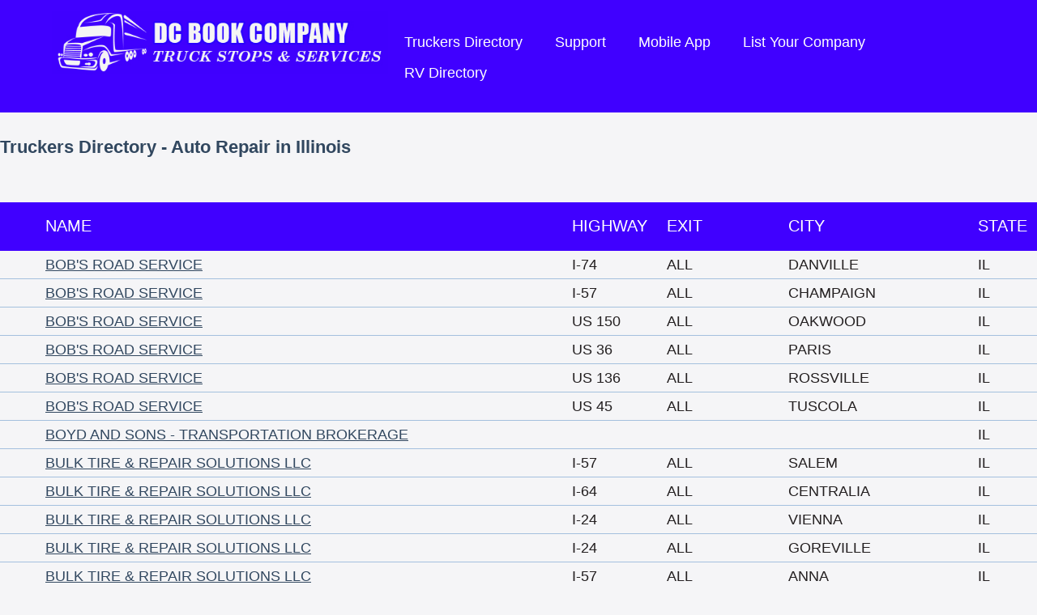

--- FILE ---
content_type: text/html; charset=UTF-8
request_url: https://www.truckstopsandservices.com/listcatbusinesses.php?id=109&state=13
body_size: 11402
content:
<!DOCTYPE html>
<html lang='en'>
<head>
	<meta http-equiv="Content-Type" content="text/html; charset=utf-8" />
	<title>Auto Repair | Illinois | Truck Stop/Services Directory</title>
<meta name="keywords" content="Mobile Truck Repair, Truck Repair, Towing, Truck Stops, Services, Axel Repair, Body Shop, CAT Scales, Fast Food, Restaraunts, Hydrolics, Motels, Oil and Lube, Pilot Car, Truck Dealers" />
<meta name='description' content="Find Auto Repair and other services along your route on the largest online truck stops and services directory" />
<link rel="stylesheet" href="https://www.truckstopsandservices.com/stylesheet.php?md=1590080531" type="text/css" media="all" />
	<script type='text/javascript' src='https://www.truckstopsandservices.com/scripts/mootools1.3.2a.php'></script><script type='text/javascript' src='https://www.truckstopsandservices.com/scripts/pagescripts.js'></script><script type='text/javascript' src='https://www.truckstopsandservices.com/scripts/mediabox-1.3.4.js'></script><script type='text/javascript' src='https://www.truckstopsandservices.com/scripts/scrollers.js'></script>	<link rel='stylesheet' href='https://www.truckstopsandservices.com/scripts/mediaboxCustom.css' type='text/css' media='all' />
	

	<!-- Google Analytics -->
	<script>
	(function(i,s,o,g,r,a,m){i['GoogleAnalyticsObject']=r;i[r]=i[r]||function(){
	(i[r].q=i[r].q||[]).push(arguments)},i[r].l=1*new Date();a=s.createElement(o),
	m=s.getElementsByTagName(o)[0];a.async=1;a.src=g;m.parentNode.insertBefore(a,m)
	})(window,document,'script','https://www.google-analytics.com/analytics.js','ga');
	ga('create', 'UA-107198423-1', 'auto');
	ga('send', 'pageview');
	</script>
	<!-- End Google Analytics -->

</head>

<body>


<div id='headernew' class='clearfix'>
	<div class='innerwidth'>
		<div class='logo'>
			<a href='https://www.truckstopsandservices.com/'>
				<img src='https://www.truckstopsandservices.com/images/logo_blue.png' alt='DC Book Company - Truck Stops and Services' />
			</a>
		</div>
		<div class='nav clearfix'>
			<ul>
				<li><a href='https://www.truckstopsandservices.com/truckstop-directory2.php'>Truckers Directory</a></li>
				<li><a href='https://www.truckstopsandservices.com/support.php'>Support</a></li>
				<li><a href='https://www.truckstopsandservices.com/mobile-app.php'>Mobile App</a></li>
				<li><a href='https://www.truckstopsandservices.com/get-listed.php'>List Your Company</a></li>
								<li><a href='http://www.rvandtravelers.com/' target='_blank'>RV Directory</a></li>
			</ul>
		</div>
	</div>
</div>


<div id='locations_holder' style='border:none;'>
	<div class='innerwidth relative'>
		<h1 class='h2'>Truckers Directory - Auto Repair in Illinois</h1>
		<div id='r_ad_holder' style='position:absolute;left:860px;top:234px;'>
					</div>
	</div>
</div>
<div class='innerwidth centered'>
	</div>
<div id='location_holder'>
	<div id='listingheader'>
		<div class='innerwidth'>
							<table cellspacing="0" id="locTable" class="tablesorter">
					<thead>
						<tr class="">
							<th width="20" class='nosort' > </th>
							<th            class='nosort' >Name</th>
							<th width="50" class='nosort' >Highway</th>
							<th width="50" class='nosort' >Exit</th>
							<th            class='nosort' >City</th>
							<th width="20" class='nosort' >State</th>
													</tr>
					</thead>
					<tbody class='nohover'>
						<tr><td class='producttext' style='cursor:default;'></td><td class='producttext' style='cursor:default;'><a href='location_details.php?id=55758'>BOB'S ROAD SERVICE</a></td><td class='producttext' style='cursor:default;'>I-74</td><td class='producttext' style='cursor:default;'>ALL</td><td class='producttext' style='cursor:default;'>DANVILLE</td><td class='producttext' style='cursor:default;'>IL</td></tr><tr><td class='producttext' style='cursor:default;'></td><td class='producttext' style='cursor:default;'><a href='location_details.php?id=55759'>BOB'S ROAD SERVICE</a></td><td class='producttext' style='cursor:default;'>I-57</td><td class='producttext' style='cursor:default;'>ALL</td><td class='producttext' style='cursor:default;'>CHAMPAIGN</td><td class='producttext' style='cursor:default;'>IL</td></tr><tr><td class='producttext' style='cursor:default;'></td><td class='producttext' style='cursor:default;'><a href='location_details.php?id=55760'>BOB'S ROAD SERVICE</a></td><td class='producttext' style='cursor:default;'>US 150</td><td class='producttext' style='cursor:default;'>ALL</td><td class='producttext' style='cursor:default;'>OAKWOOD</td><td class='producttext' style='cursor:default;'>IL</td></tr><tr><td class='producttext' style='cursor:default;'></td><td class='producttext' style='cursor:default;'><a href='location_details.php?id=55761'>BOB'S ROAD SERVICE</a></td><td class='producttext' style='cursor:default;'>US 36</td><td class='producttext' style='cursor:default;'>ALL</td><td class='producttext' style='cursor:default;'>PARIS</td><td class='producttext' style='cursor:default;'>IL</td></tr><tr><td class='producttext' style='cursor:default;'></td><td class='producttext' style='cursor:default;'><a href='location_details.php?id=55762'>BOB'S ROAD SERVICE</a></td><td class='producttext' style='cursor:default;'>US 136</td><td class='producttext' style='cursor:default;'>ALL</td><td class='producttext' style='cursor:default;'>ROSSVILLE</td><td class='producttext' style='cursor:default;'>IL</td></tr><tr><td class='producttext' style='cursor:default;'></td><td class='producttext' style='cursor:default;'><a href='location_details.php?id=55763'>BOB'S ROAD SERVICE</a></td><td class='producttext' style='cursor:default;'>US 45</td><td class='producttext' style='cursor:default;'>ALL</td><td class='producttext' style='cursor:default;'>TUSCOLA</td><td class='producttext' style='cursor:default;'>IL</td></tr><tr><td class='producttext' style='cursor:default;'></td><td class='producttext' style='cursor:default;'><a href='location_details.php?id=24798'>BOYD AND SONS - TRANSPORTATION BROKERAGE</a></td><td class='producttext' style='cursor:default;'></td><td class='producttext' style='cursor:default;'></td><td class='producttext' style='cursor:default;'></td><td class='producttext' style='cursor:default;'>IL</td></tr><tr><td class='producttext' style='cursor:default;'></td><td class='producttext' style='cursor:default;'><a href='location_details.php?id=56732'>BULK TIRE & REPAIR SOLUTIONS LLC</a></td><td class='producttext' style='cursor:default;'>I-57</td><td class='producttext' style='cursor:default;'>ALL</td><td class='producttext' style='cursor:default;'>SALEM</td><td class='producttext' style='cursor:default;'>IL</td></tr><tr><td class='producttext' style='cursor:default;'></td><td class='producttext' style='cursor:default;'><a href='location_details.php?id=56724'>BULK TIRE & REPAIR SOLUTIONS LLC</a></td><td class='producttext' style='cursor:default;'>I-64</td><td class='producttext' style='cursor:default;'>ALL</td><td class='producttext' style='cursor:default;'>CENTRALIA</td><td class='producttext' style='cursor:default;'>IL</td></tr><tr><td class='producttext' style='cursor:default;'></td><td class='producttext' style='cursor:default;'><a href='location_details.php?id=56725'>BULK TIRE & REPAIR SOLUTIONS LLC</a></td><td class='producttext' style='cursor:default;'>I-24</td><td class='producttext' style='cursor:default;'>ALL</td><td class='producttext' style='cursor:default;'>VIENNA</td><td class='producttext' style='cursor:default;'>IL</td></tr><tr><td class='producttext' style='cursor:default;'></td><td class='producttext' style='cursor:default;'><a href='location_details.php?id=56726'>BULK TIRE & REPAIR SOLUTIONS LLC</a></td><td class='producttext' style='cursor:default;'>I-24</td><td class='producttext' style='cursor:default;'>ALL</td><td class='producttext' style='cursor:default;'>GOREVILLE</td><td class='producttext' style='cursor:default;'>IL</td></tr><tr><td class='producttext' style='cursor:default;'></td><td class='producttext' style='cursor:default;'><a href='location_details.php?id=56727'>BULK TIRE & REPAIR SOLUTIONS LLC</a></td><td class='producttext' style='cursor:default;'>I-57</td><td class='producttext' style='cursor:default;'>ALL</td><td class='producttext' style='cursor:default;'>ANNA</td><td class='producttext' style='cursor:default;'>IL</td></tr><tr><td class='producttext' style='cursor:default;'></td><td class='producttext' style='cursor:default;'><a href='location_details.php?id=56728'>BULK TIRE & REPAIR SOLUTIONS LLC</a></td><td class='producttext' style='cursor:default;'>I-64</td><td class='producttext' style='cursor:default;'>ALL</td><td class='producttext' style='cursor:default;'>WAYNE CITY</td><td class='producttext' style='cursor:default;'>IL</td></tr><tr><td class='producttext' style='cursor:default;'></td><td class='producttext' style='cursor:default;'><a href='location_details.php?id=56729'>BULK TIRE & REPAIR SOLUTIONS LLC</a></td><td class='producttext' style='cursor:default;'>I-57</td><td class='producttext' style='cursor:default;'>ALL</td><td class='producttext' style='cursor:default;'>INA</td><td class='producttext' style='cursor:default;'>IL</td></tr><tr><td class='producttext' style='cursor:default;'></td><td class='producttext' style='cursor:default;'><a href='location_details.php?id=56730'>BULK TIRE & REPAIR SOLUTIONS LLC</a></td><td class='producttext' style='cursor:default;'>I-64</td><td class='producttext' style='cursor:default;'>ALL</td><td class='producttext' style='cursor:default;'>MT. VERNON</td><td class='producttext' style='cursor:default;'>IL</td></tr><tr><td class='producttext' style='cursor:default;'></td><td class='producttext' style='cursor:default;'><a href='location_details.php?id=56733'>BULK TIRE & REPAIR SOLUTIONS LLC</a></td><td class='producttext' style='cursor:default;'>I-57</td><td class='producttext' style='cursor:default;'>ALL</td><td class='producttext' style='cursor:default;'>MARION</td><td class='producttext' style='cursor:default;'>IL</td></tr><tr><td class='producttext' style='cursor:default;'></td><td class='producttext' style='cursor:default;'><a href='location_details.php?id=40732'>CONROY'S TOWING</a></td><td class='producttext' style='cursor:default;'>I-80</td><td class='producttext' style='cursor:default;'>ALL</td><td class='producttext' style='cursor:default;'>OTTAWA</td><td class='producttext' style='cursor:default;'>IL</td></tr><tr><td class='producttext' style='cursor:default;'></td><td class='producttext' style='cursor:default;'><a href='location_details.php?id=40733'>CONROY'S TOWING</a></td><td class='producttext' style='cursor:default;'>IL 39</td><td class='producttext' style='cursor:default;'>ALL</td><td class='producttext' style='cursor:default;'>MORRIS</td><td class='producttext' style='cursor:default;'>IL</td></tr><tr><td class='producttext' style='cursor:default;'></td><td class='producttext' style='cursor:default;'><a href='location_details.php?id=40734'>CONROY'S TOWING</a></td><td class='producttext' style='cursor:default;'>IL 23</td><td class='producttext' style='cursor:default;'>ALL</td><td class='producttext' style='cursor:default;'>STREATOR</td><td class='producttext' style='cursor:default;'>IL</td></tr><tr><td class='producttext' style='cursor:default;'></td><td class='producttext' style='cursor:default;'><a href='location_details.php?id=40735'>CONROY'S TOWING</a></td><td class='producttext' style='cursor:default;'>IL 251</td><td class='producttext' style='cursor:default;'>ALL</td><td class='producttext' style='cursor:default;'>PERU</td><td class='producttext' style='cursor:default;'>IL</td></tr><tr><td class='producttext' style='cursor:default;'></td><td class='producttext' style='cursor:default;'><a href='location_details.php?id=57385'>DABNEY SERVICES, LLC</a></td><td class='producttext' style='cursor:default;'>I-88</td><td class='producttext' style='cursor:default;'>ALL</td><td class='producttext' style='cursor:default;'>DIXON</td><td class='producttext' style='cursor:default;'>IL</td></tr><tr><td class='producttext' style='cursor:default;'></td><td class='producttext' style='cursor:default;'><a href='location_details.php?id=57386'>DABNEY SERVICES, LLC</a></td><td class='producttext' style='cursor:default;'>IL 2</td><td class='producttext' style='cursor:default;'>ALL</td><td class='producttext' style='cursor:default;'>ROCKFORD</td><td class='producttext' style='cursor:default;'>IL</td></tr><tr><td class='producttext' style='cursor:default;'></td><td class='producttext' style='cursor:default;'><a href='location_details.php?id=57387'>DABNEY SERVICES, LLC</a></td><td class='producttext' style='cursor:default;'>IL 26</td><td class='producttext' style='cursor:default;'>ALL</td><td class='producttext' style='cursor:default;'>PRINCETON</td><td class='producttext' style='cursor:default;'>IL</td></tr><tr><td class='producttext' style='cursor:default;'></td><td class='producttext' style='cursor:default;'><a href='location_details.php?id=57388'>DABNEY SERVICES, LLC</a></td><td class='producttext' style='cursor:default;'>IL 26</td><td class='producttext' style='cursor:default;'>ALL</td><td class='producttext' style='cursor:default;'>FREEPORT</td><td class='producttext' style='cursor:default;'>IL</td></tr><tr><td class='producttext' style='cursor:default;'></td><td class='producttext' style='cursor:default;'><a href='location_details.php?id=57389'>DABNEY SERVICES, LLC</a></td><td class='producttext' style='cursor:default;'>US 52</td><td class='producttext' style='cursor:default;'>ALL</td><td class='producttext' style='cursor:default;'>MENDOTA</td><td class='producttext' style='cursor:default;'>IL</td></tr><tr><td class='producttext' style='cursor:default;'></td><td class='producttext' style='cursor:default;'><a href='location_details.php?id=57390'>DABNEY SERVICES, LLC</a></td><td class='producttext' style='cursor:default;'>I-88</td><td class='producttext' style='cursor:default;'>ALL</td><td class='producttext' style='cursor:default;'>ROCHELLE</td><td class='producttext' style='cursor:default;'>IL</td></tr><tr><td class='producttext' style='cursor:default;'></td><td class='producttext' style='cursor:default;'><a href='location_details.php?id=57391'>DABNEY SERVICES, LLC</a></td><td class='producttext' style='cursor:default;'>I-88</td><td class='producttext' style='cursor:default;'>ALL</td><td class='producttext' style='cursor:default;'>ROCK FALLS</td><td class='producttext' style='cursor:default;'>IL</td></tr><tr><td class='producttext' style='cursor:default;'></td><td class='producttext' style='cursor:default;'><a href='location_details.php?id=57392'>DABNEY SERVICES, LLC</a></td><td class='producttext' style='cursor:default;'>I-88</td><td class='producttext' style='cursor:default;'>ALL</td><td class='producttext' style='cursor:default;'>STERLING</td><td class='producttext' style='cursor:default;'>IL</td></tr><tr><td class='producttext' style='cursor:default;'></td><td class='producttext' style='cursor:default;'><a href='location_details.php?id=60434'>DABNEY SERVICES, LLC</a></td><td class='producttext' style='cursor:default;'>I-88</td><td class='producttext' style='cursor:default;'>ALL</td><td class='producttext' style='cursor:default;'>DIXON</td><td class='producttext' style='cursor:default;'>IL</td></tr><tr><td class='producttext' style='cursor:default;'></td><td class='producttext' style='cursor:default;'><a href='location_details.php?id=59121'>DIESEL RESCUE 24/7 INC</a></td><td class='producttext' style='cursor:default;'>I-94</td><td class='producttext' style='cursor:default;'>ALL</td><td class='producttext' style='cursor:default;'>LANSING</td><td class='producttext' style='cursor:default;'>IL</td></tr><tr><td class='producttext' style='cursor:default;'></td><td class='producttext' style='cursor:default;'><a href='location_details.php?id=59122'>DIESEL RESCUE 24/7 INC</a></td><td class='producttext' style='cursor:default;'>US 41</td><td class='producttext' style='cursor:default;'>ALL</td><td class='producttext' style='cursor:default;'>CALUMET CITY</td><td class='producttext' style='cursor:default;'>IL</td></tr><tr><td class='producttext' style='cursor:default;'></td><td class='producttext' style='cursor:default;'><a href='location_details.php?id=59123'>DIESEL RESCUE 24/7 INC</a></td><td class='producttext' style='cursor:default;'>I-294</td><td class='producttext' style='cursor:default;'>ALL</td><td class='producttext' style='cursor:default;'>ALSIP</td><td class='producttext' style='cursor:default;'>IL</td></tr><tr><td class='producttext' style='cursor:default;'></td><td class='producttext' style='cursor:default;'><a href='location_details.php?id=59124'>DIESEL RESCUE 24/7 INC</a></td><td class='producttext' style='cursor:default;'>I-94</td><td class='producttext' style='cursor:default;'>ALL</td><td class='producttext' style='cursor:default;'>SOUTH HOLLAND</td><td class='producttext' style='cursor:default;'>IL</td></tr><tr><td class='producttext' style='cursor:default;'></td><td class='producttext' style='cursor:default;'><a href='location_details.php?id=60477'>FLOYD'S MOBILE DIESEL MECHANIC</a></td><td class='producttext' style='cursor:default;'>I-57</td><td class='producttext' style='cursor:default;'>ALL</td><td class='producttext' style='cursor:default;'>MARION</td><td class='producttext' style='cursor:default;'>IL</td></tr><tr><td class='producttext' style='cursor:default;'></td><td class='producttext' style='cursor:default;'><a href='location_details.php?id=60478'>FLOYD'S MOBILE DIESEL MECHANIC</a></td><td class='producttext' style='cursor:default;'>IL 37</td><td class='producttext' style='cursor:default;'>ALL</td><td class='producttext' style='cursor:default;'>BENTON</td><td class='producttext' style='cursor:default;'>IL</td></tr><tr><td class='producttext' style='cursor:default;'></td><td class='producttext' style='cursor:default;'><a href='location_details.php?id=60479'>FLOYD'S MOBILE DIESEL MECHANIC</a></td><td class='producttext' style='cursor:default;'>I-64</td><td class='producttext' style='cursor:default;'>ALL</td><td class='producttext' style='cursor:default;'>MT. VERNON</td><td class='producttext' style='cursor:default;'>IL</td></tr><tr><td class='producttext' style='cursor:default;'></td><td class='producttext' style='cursor:default;'><a href='location_details.php?id=60480'>FLOYD'S MOBILE DIESEL MECHANIC</a></td><td class='producttext' style='cursor:default;'>I-57</td><td class='producttext' style='cursor:default;'>ALL</td><td class='producttext' style='cursor:default;'>INA</td><td class='producttext' style='cursor:default;'>IL</td></tr><tr><td class='producttext' style='cursor:default;'></td><td class='producttext' style='cursor:default;'><a href='location_details.php?id=60481'>FLOYD'S MOBILE DIESEL MECHANIC</a></td><td class='producttext' style='cursor:default;'>I-64</td><td class='producttext' style='cursor:default;'>ALL</td><td class='producttext' style='cursor:default;'>GRAYVILLE</td><td class='producttext' style='cursor:default;'>IL</td></tr><tr><td class='producttext' style='cursor:default;'></td><td class='producttext' style='cursor:default;'><a href='location_details.php?id=60482'>FLOYD'S MOBILE DIESEL MECHANIC</a></td><td class='producttext' style='cursor:default;'>US 50</td><td class='producttext' style='cursor:default;'>ALL</td><td class='producttext' style='cursor:default;'>SALEM</td><td class='producttext' style='cursor:default;'>IL</td></tr><tr><td class='producttext' style='cursor:default;'></td><td class='producttext' style='cursor:default;'><a href='location_details.php?id=60483'>FLOYD'S MOBILE DIESEL MECHANIC</a></td><td class='producttext' style='cursor:default;'>I-70</td><td class='producttext' style='cursor:default;'>ALL</td><td class='producttext' style='cursor:default;'>EFFINGHAM</td><td class='producttext' style='cursor:default;'>IL</td></tr><tr><td class='producttext' style='cursor:default;'></td><td class='producttext' style='cursor:default;'><a href='location_details.php?id=60484'>FLOYD'S MOBILE DIESEL MECHANIC</a></td><td class='producttext' style='cursor:default;'>IL 127</td><td class='producttext' style='cursor:default;'>ALL</td><td class='producttext' style='cursor:default;'>NASHVILLE</td><td class='producttext' style='cursor:default;'>IL</td></tr><tr><td class='producttext' style='cursor:default;'></td><td class='producttext' style='cursor:default;'><a href='location_details.php?id=60485'>FLOYD'S MOBILE DIESEL MECHANIC</a></td><td class='producttext' style='cursor:default;'>IL 161</td><td class='producttext' style='cursor:default;'>ALL</td><td class='producttext' style='cursor:default;'>NEW BADEN</td><td class='producttext' style='cursor:default;'>IL</td></tr><tr><td class='producttext' style='cursor:default;'></td><td class='producttext' style='cursor:default;'><a href='location_details.php?id=60486'>FLOYD'S MOBILE DIESEL MECHANIC</a></td><td class='producttext' style='cursor:default;'>IL 160</td><td class='producttext' style='cursor:default;'>ALL</td><td class='producttext' style='cursor:default;'>OKAWVILLE</td><td class='producttext' style='cursor:default;'>IL</td></tr><tr><td class='producttext' style='cursor:default;'></td><td class='producttext' style='cursor:default;'><a href='location_details.php?id=60487'>FLOYD'S MOBILE DIESEL MECHANIC</a></td><td class='producttext' style='cursor:default;'>IL 37</td><td class='producttext' style='cursor:default;'>ALL</td><td class='producttext' style='cursor:default;'>FARINA</td><td class='producttext' style='cursor:default;'>IL</td></tr><tr><td class='producttext' style='cursor:default;'></td><td class='producttext' style='cursor:default;'><a href='location_details.php?id=60488'>FLOYD'S MOBILE DIESEL MECHANIC</a></td><td class='producttext' style='cursor:default;'>IL 149</td><td class='producttext' style='cursor:default;'>ALL</td><td class='producttext' style='cursor:default;'>WEST FRANKFORT</td><td class='producttext' style='cursor:default;'>IL</td></tr><tr><td class='producttext' style='cursor:default;'></td><td class='producttext' style='cursor:default;'><a href='location_details.php?id=60489'>FLOYD'S MOBILE DIESEL MECHANIC</a></td><td class='producttext' style='cursor:default;'>IL 154</td><td class='producttext' style='cursor:default;'>ALL</td><td class='producttext' style='cursor:default;'>SPARTA</td><td class='producttext' style='cursor:default;'>IL</td></tr><tr><td class='producttext' style='cursor:default;'></td><td class='producttext' style='cursor:default;'><a href='location_details.php?id=60490'>FLOYD'S MOBILE DIESEL MECHANIC</a></td><td class='producttext' style='cursor:default;'>IL 154</td><td class='producttext' style='cursor:default;'>ALL</td><td class='producttext' style='cursor:default;'>PINCKNEYVILLE</td><td class='producttext' style='cursor:default;'>IL</td></tr><tr><td class='producttext' style='cursor:default;'></td><td class='producttext' style='cursor:default;'><a href='location_details.php?id=39194'>HAMEL SALES & SERVICE</a></td><td class='producttext' style='cursor:default;'>I-55</td><td class='producttext' style='cursor:default;'>ST. LOUIS TO SPRINGFIELD</td><td class='producttext' style='cursor:default;'>HAMEL</td><td class='producttext' style='cursor:default;'>IL</td></tr><tr><td class='producttext' style='cursor:default;'></td><td class='producttext' style='cursor:default;'><a href='location_details.php?id=39195'>HAMEL SALES & SERVICE</a></td><td class='producttext' style='cursor:default;'>I-70</td><td class='producttext' style='cursor:default;'>ST. LOUIS TO EFFINGHAM</td><td class='producttext' style='cursor:default;'>MULBERRY GROVE</td><td class='producttext' style='cursor:default;'>IL</td></tr><tr><td class='producttext' style='cursor:default;'></td><td class='producttext' style='cursor:default;'><a href='location_details.php?id=39196'>HAMEL SALES & SERVICE</a></td><td class='producttext' style='cursor:default;'>IL 16</td><td class='producttext' style='cursor:default;'>ALL</td><td class='producttext' style='cursor:default;'>LITCHFIELD</td><td class='producttext' style='cursor:default;'>IL</td></tr><tr><td class='producttext' style='cursor:default;'></td><td class='producttext' style='cursor:default;'><a href='location_details.php?id=41740'>HAMEL SALES & SERVICE</a></td><td class='producttext' style='cursor:default;'>I-255</td><td class='producttext' style='cursor:default;'>ALL</td><td class='producttext' style='cursor:default;'>CASEYVILLE</td><td class='producttext' style='cursor:default;'>IL</td></tr><tr><td class='producttext' style='cursor:default;'></td><td class='producttext' style='cursor:default;'><a href='location_details.php?id=44561'>HAMEL SALES & SERVICE</a></td><td class='producttext' style='cursor:default;'>I-64</td><td class='producttext' style='cursor:default;'>ST. LOUIS TO NEW BADEN</td><td class='producttext' style='cursor:default;'>FAIRVIEW HEIGHTS</td><td class='producttext' style='cursor:default;'>IL</td></tr><tr><td class='producttext' style='cursor:default;'></td><td class='producttext' style='cursor:default;'><a href='location_details.php?id=44562'>HAMEL SALES & SERVICE</a></td><td class='producttext' style='cursor:default;'>IL 4</td><td class='producttext' style='cursor:default;'>STANTON TO LEBANON</td><td class='producttext' style='cursor:default;'>HAMEL</td><td class='producttext' style='cursor:default;'>IL</td></tr><tr><td class='producttext' style='cursor:default;'></td><td class='producttext' style='cursor:default;'><a href='location_details.php?id=44563'>HAMEL SALES & SERVICE</a></td><td class='producttext' style='cursor:default;'>I-270</td><td class='producttext' style='cursor:default;'>ST. LOUIS TO POCAHONTAS</td><td class='producttext' style='cursor:default;'>EDWARDSVILLE</td><td class='producttext' style='cursor:default;'>IL</td></tr><tr><td class='producttext' style='cursor:default;'></td><td class='producttext' style='cursor:default;'><a href='location_details.php?id=46764'>HEAVY DUTY TRUCK SERVICES</a></td><td class='producttext' style='cursor:default;'>I-90</td><td class='producttext' style='cursor:default;'>CHICAGO TO ELGIN</td><td class='producttext' style='cursor:default;'>JOLIET</td><td class='producttext' style='cursor:default;'>IL</td></tr><tr><td class='producttext' style='cursor:default;'></td><td class='producttext' style='cursor:default;'><a href='location_details.php?id=45549'>HEAVY DUTY TRUCK SERVICES</a></td><td class='producttext' style='cursor:default;'>I-55</td><td class='producttext' style='cursor:default;'>CHICAGO TO GARDNER</td><td class='producttext' style='cursor:default;'>BRIDGEVIEW</td><td class='producttext' style='cursor:default;'>IL</td></tr><tr><td class='producttext' style='cursor:default;'></td><td class='producttext' style='cursor:default;'><a href='location_details.php?id=45550'>HEAVY DUTY TRUCK SERVICES</a></td><td class='producttext' style='cursor:default;'>I-80</td><td class='producttext' style='cursor:default;'>CHICAGO TO I-39</td><td class='producttext' style='cursor:default;'>BOLINGBROOK</td><td class='producttext' style='cursor:default;'>IL</td></tr><tr><td class='producttext' style='cursor:default;'></td><td class='producttext' style='cursor:default;'><a href='location_details.php?id=45551'>HEAVY DUTY TRUCK SERVICES</a></td><td class='producttext' style='cursor:default;'>I-88</td><td class='producttext' style='cursor:default;'>CHICAGO TO I-39</td><td class='producttext' style='cursor:default;'>CHICAGO</td><td class='producttext' style='cursor:default;'>IL</td></tr><tr><td class='producttext' style='cursor:default;'></td><td class='producttext' style='cursor:default;'><a href='location_details.php?id=45552'>HEAVY DUTY TRUCK SERVICES</a></td><td class='producttext' style='cursor:default;'>I-290</td><td class='producttext' style='cursor:default;'>ALL</td><td class='producttext' style='cursor:default;'>BEDFORD PARK</td><td class='producttext' style='cursor:default;'>IL</td></tr><tr><td class='producttext' style='cursor:default;'></td><td class='producttext' style='cursor:default;'><a href='location_details.php?id=45553'>HEAVY DUTY TRUCK SERVICES</a></td><td class='producttext' style='cursor:default;'>I-294</td><td class='producttext' style='cursor:default;'>ALL</td><td class='producttext' style='cursor:default;'>LEMONT</td><td class='producttext' style='cursor:default;'>IL</td></tr><tr><td class='producttext' style='cursor:default;'></td><td class='producttext' style='cursor:default;'><a href='location_details.php?id=45554'>HEAVY DUTY TRUCK SERVICES</a></td><td class='producttext' style='cursor:default;'>I-355</td><td class='producttext' style='cursor:default;'>ALL</td><td class='producttext' style='cursor:default;'>ELMHURST</td><td class='producttext' style='cursor:default;'>IL</td></tr><tr><td class='producttext' style='cursor:default;'></td><td class='producttext' style='cursor:default;'><a href='location_details.php?id=45555'>HEAVY DUTY TRUCK SERVICES</a></td><td class='producttext' style='cursor:default;'>US 34</td><td class='producttext' style='cursor:default;'>CHICAGO TO EARLVILLE</td><td class='producttext' style='cursor:default;'>NAPERVILLE</td><td class='producttext' style='cursor:default;'>IL</td></tr><tr><td class='producttext' style='cursor:default;'></td><td class='producttext' style='cursor:default;'><a href='location_details.php?id=45556'>HEAVY DUTY TRUCK SERVICES</a></td><td class='producttext' style='cursor:default;'>IL 64</td><td class='producttext' style='cursor:default;'>CHICAGO SYCAMORE</td><td class='producttext' style='cursor:default;'>DES PLAINES</td><td class='producttext' style='cursor:default;'>IL</td></tr><tr><td class='producttext' style='cursor:default;'></td><td class='producttext' style='cursor:default;'><a href='location_details.php?id=46765'>HEAVY DUTY TRUCK SERVICES</a></td><td class='producttext' style='cursor:default;'>I-90/94</td><td class='producttext' style='cursor:default;'>ALL</td><td class='producttext' style='cursor:default;'>CHANNAHON</td><td class='producttext' style='cursor:default;'>IL</td></tr><tr><td class='producttext' style='cursor:default;'></td><td class='producttext' style='cursor:default;'><a href='location_details.php?id=46766'>HEAVY DUTY TRUCK SERVICES</a></td><td class='producttext' style='cursor:default;'>I-57</td><td class='producttext' style='cursor:default;'>CHICAGO TO KANKAKEE</td><td class='producttext' style='cursor:default;'>PLAINFIELD</td><td class='producttext' style='cursor:default;'>IL</td></tr><tr><td class='producttext' style='cursor:default;'></td><td class='producttext' style='cursor:default;'><a href='location_details.php?id=57342'>HRC BROTHERS ROAD SERVICE ASSISTANCE & TOWING</a></td><td class='producttext' style='cursor:default;'>US 20</td><td class='producttext' style='cursor:default;'>ALL</td><td class='producttext' style='cursor:default;'>NORTH LAKE</td><td class='producttext' style='cursor:default;'>IL</td></tr><tr><td class='producttext' style='cursor:default;'></td><td class='producttext' style='cursor:default;'><a href='location_details.php?id=57343'>HRC BROTHERS ROAD SERVICE ASSISTANCE & TOWING</a></td><td class='producttext' style='cursor:default;'>I-55</td><td class='producttext' style='cursor:default;'>ALL</td><td class='producttext' style='cursor:default;'>MILLER PARK</td><td class='producttext' style='cursor:default;'>IL</td></tr><tr><td class='producttext' style='cursor:default;'></td><td class='producttext' style='cursor:default;'><a href='location_details.php?id=57344'>HRC BROTHERS ROAD SERVICE ASSISTANCE & TOWING</a></td><td class='producttext' style='cursor:default;'>I-80</td><td class='producttext' style='cursor:default;'>ALL</td><td class='producttext' style='cursor:default;'>MOKENA</td><td class='producttext' style='cursor:default;'>IL</td></tr><tr><td class='producttext' style='cursor:default;'></td><td class='producttext' style='cursor:default;'><a href='location_details.php?id=57345'>HRC BROTHERS ROAD SERVICE ASSISTANCE & TOWING</a></td><td class='producttext' style='cursor:default;'>I-80</td><td class='producttext' style='cursor:default;'>ALL</td><td class='producttext' style='cursor:default;'>JOLIET</td><td class='producttext' style='cursor:default;'>IL</td></tr><tr><td class='producttext' style='cursor:default;'></td><td class='producttext' style='cursor:default;'><a href='location_details.php?id=57346'>HRC BROTHERS ROAD SERVICE ASSISTANCE & TOWING</a></td><td class='producttext' style='cursor:default;'>I-88</td><td class='producttext' style='cursor:default;'>ALL</td><td class='producttext' style='cursor:default;'>AURORA</td><td class='producttext' style='cursor:default;'>IL</td></tr><tr><td class='producttext' style='cursor:default;'></td><td class='producttext' style='cursor:default;'><a href='location_details.php?id=57347'>HRC BROTHERS ROAD SERVICE ASSISTANCE & TOWING</a></td><td class='producttext' style='cursor:default;'>I-39</td><td class='producttext' style='cursor:default;'>ALL</td><td class='producttext' style='cursor:default;'>ROCKFORD</td><td class='producttext' style='cursor:default;'>IL</td></tr><tr><td class='producttext' style='cursor:default;'></td><td class='producttext' style='cursor:default;'><a href='location_details.php?id=57348'>HRC BROTHERS ROAD SERVICE ASSISTANCE & TOWING</a></td><td class='producttext' style='cursor:default;'>IL 125</td><td class='producttext' style='cursor:default;'>ALL</td><td class='producttext' style='cursor:default;'>GURNEE</td><td class='producttext' style='cursor:default;'>IL</td></tr><tr><td class='producttext' style='cursor:default;'></td><td class='producttext' style='cursor:default;'><a href='location_details.php?id=57349'>HRC BROTHERS ROAD SERVICE ASSISTANCE & TOWING</a></td><td class='producttext' style='cursor:default;'>I-280</td><td class='producttext' style='cursor:default;'>ALL</td><td class='producttext' style='cursor:default;'>OAK GROVE</td><td class='producttext' style='cursor:default;'>IL</td></tr><tr><td class='producttext' style='cursor:default;'></td><td class='producttext' style='cursor:default;'><a href='location_details.php?id=52158'>JIM'S DIESEL SHOP, INC.</a></td><td class='producttext' style='cursor:default;'>I-55</td><td class='producttext' style='cursor:default;'>CHICAGO TO BLOOMINGTON</td><td class='producttext' style='cursor:default;'>JOLIET</td><td class='producttext' style='cursor:default;'>IL</td></tr><tr><td class='producttext' style='cursor:default;'></td><td class='producttext' style='cursor:default;'><a href='location_details.php?id=52160'>JIM'S DIESEL SHOP, INC.</a></td><td class='producttext' style='cursor:default;'>I-39</td><td class='producttext' style='cursor:default;'>PERU TO ROCKFORD</td><td class='producttext' style='cursor:default;'>PERU</td><td class='producttext' style='cursor:default;'>IL</td></tr><tr><td class='producttext' style='cursor:default;'></td><td class='producttext' style='cursor:default;'><a href='location_details.php?id=52159'>JIM'S DIESEL SHOP, INC.</a></td><td class='producttext' style='cursor:default;'>I-80</td><td class='producttext' style='cursor:default;'>IN ST. LINE TO PERU</td><td class='producttext' style='cursor:default;'>JOLIET</td><td class='producttext' style='cursor:default;'>IL</td></tr><tr><td class='producttext' style='cursor:default;'></td><td class='producttext' style='cursor:default;'><a href='location_details.php?id=60435'>JIM'S DIESEL SHOP, INC.</a></td><td class='producttext' style='cursor:default;'>US 6</td><td class='producttext' style='cursor:default;'>ALL</td><td class='producttext' style='cursor:default;'>ROCKDALE</td><td class='producttext' style='cursor:default;'>IL</td></tr><tr><td class='producttext' style='cursor:default;'></td><td class='producttext' style='cursor:default;'><a href='location_details.php?id=52697'>JV GLOBAL SERVICES, LLC</a></td><td class='producttext' style='cursor:default;'>IL 94</td><td class='producttext' style='cursor:default;'>ALL</td><td class='producttext' style='cursor:default;'>AURORA</td><td class='producttext' style='cursor:default;'>IL</td></tr><tr><td class='producttext' style='cursor:default;'></td><td class='producttext' style='cursor:default;'><a href='location_details.php?id=52698'>JV GLOBAL SERVICES, LLC</a></td><td class='producttext' style='cursor:default;'>I-55</td><td class='producttext' style='cursor:default;'>NAPERVILLE TO LUMBARD</td><td class='producttext' style='cursor:default;'>CHICAGO</td><td class='producttext' style='cursor:default;'>IL</td></tr><tr><td class='producttext' style='cursor:default;'></td><td class='producttext' style='cursor:default;'><a href='location_details.php?id=52699'>JV GLOBAL SERVICES, LLC</a></td><td class='producttext' style='cursor:default;'>IL 53</td><td class='producttext' style='cursor:default;'>ALL</td><td class='producttext' style='cursor:default;'>PALATINE</td><td class='producttext' style='cursor:default;'>IL</td></tr><tr><td class='producttext' style='cursor:default;'></td><td class='producttext' style='cursor:default;'><a href='location_details.php?id=52700'>JV GLOBAL SERVICES, LLC</a></td><td class='producttext' style='cursor:default;'>I-90</td><td class='producttext' style='cursor:default;'>ALL</td><td class='producttext' style='cursor:default;'>CHICAGO</td><td class='producttext' style='cursor:default;'>IL</td></tr><tr><td class='producttext' style='cursor:default;'></td><td class='producttext' style='cursor:default;'><a href='location_details.php?id=52701'>JV GLOBAL SERVICES, LLC</a></td><td class='producttext' style='cursor:default;'>I-94</td><td class='producttext' style='cursor:default;'>ALL</td><td class='producttext' style='cursor:default;'>CHICAGO</td><td class='producttext' style='cursor:default;'>IL</td></tr><tr><td class='producttext' style='cursor:default;'></td><td class='producttext' style='cursor:default;'><a href='location_details.php?id=65268'>MAVERICK ON-SITE TRUCK & TRAILER REPIAR, INC.</a></td><td class='producttext' style='cursor:default;'>I-280</td><td class='producttext' style='cursor:default;'>ALL</td><td class='producttext' style='cursor:default;'>EAST MOLINE</td><td class='producttext' style='cursor:default;'>IL</td></tr><tr><td class='producttext' style='cursor:default;'></td><td class='producttext' style='cursor:default;'><a href='location_details.php?id=60466'>MOBILE DIESEL REPAIR</a></td><td class='producttext' style='cursor:default;'>I-57</td><td class='producttext' style='cursor:default;'>ALL</td><td class='producttext' style='cursor:default;'>CARBONDALE</td><td class='producttext' style='cursor:default;'>IL</td></tr><tr><td class='producttext' style='cursor:default;'></td><td class='producttext' style='cursor:default;'><a href='location_details.php?id=60467'>MOBILE DIESEL REPAIR</a></td><td class='producttext' style='cursor:default;'>IL 4</td><td class='producttext' style='cursor:default;'>ALL</td><td class='producttext' style='cursor:default;'>SPARTA</td><td class='producttext' style='cursor:default;'>IL</td></tr><tr><td class='producttext' style='cursor:default;'></td><td class='producttext' style='cursor:default;'><a href='location_details.php?id=60468'>MOBILE DIESEL REPAIR</a></td><td class='producttext' style='cursor:default;'>IL 154</td><td class='producttext' style='cursor:default;'>ALL</td><td class='producttext' style='cursor:default;'>PINCKNEYVILLE</td><td class='producttext' style='cursor:default;'>IL</td></tr><tr><td class='producttext' style='cursor:default;'></td><td class='producttext' style='cursor:default;'><a href='location_details.php?id=60469'>MOBILE DIESEL REPAIR</a></td><td class='producttext' style='cursor:default;'>US 51</td><td class='producttext' style='cursor:default;'>ALL</td><td class='producttext' style='cursor:default;'>DU QUOIN</td><td class='producttext' style='cursor:default;'>IL</td></tr><tr><td class='producttext' style='cursor:default;'></td><td class='producttext' style='cursor:default;'><a href='location_details.php?id=60470'>MOBILE DIESEL REPAIR</a></td><td class='producttext' style='cursor:default;'>I-57</td><td class='producttext' style='cursor:default;'>ALL</td><td class='producttext' style='cursor:default;'>BENTON</td><td class='producttext' style='cursor:default;'>IL</td></tr><tr><td class='producttext' style='cursor:default;'></td><td class='producttext' style='cursor:default;'><a href='location_details.php?id=60471'>MOBILE DIESEL REPAIR</a></td><td class='producttext' style='cursor:default;'>IL 37</td><td class='producttext' style='cursor:default;'>ALL</td><td class='producttext' style='cursor:default;'>MARION</td><td class='producttext' style='cursor:default;'>IL</td></tr><tr><td class='producttext' style='cursor:default;'></td><td class='producttext' style='cursor:default;'><a href='location_details.php?id=60472'>MOBILE DIESEL REPAIR</a></td><td class='producttext' style='cursor:default;'>US 51</td><td class='producttext' style='cursor:default;'>ALL</td><td class='producttext' style='cursor:default;'>ANNA</td><td class='producttext' style='cursor:default;'>IL</td></tr><tr><td class='producttext' style='cursor:default;'></td><td class='producttext' style='cursor:default;'><a href='location_details.php?id=60473'>MOBILE DIESEL REPAIR</a></td><td class='producttext' style='cursor:default;'>US 45</td><td class='producttext' style='cursor:default;'>ALL</td><td class='producttext' style='cursor:default;'>VIENNA</td><td class='producttext' style='cursor:default;'>IL</td></tr><tr><td class='producttext' style='cursor:default;'></td><td class='producttext' style='cursor:default;'><a href='location_details.php?id=60474'>MOBILE DIESEL REPAIR</a></td><td class='producttext' style='cursor:default;'>IL 146</td><td class='producttext' style='cursor:default;'>ALL</td><td class='producttext' style='cursor:default;'>GOLCONDA</td><td class='producttext' style='cursor:default;'>IL</td></tr><tr><td class='producttext' style='cursor:default;'></td><td class='producttext' style='cursor:default;'><a href='location_details.php?id=60475'>MOBILE DIESEL REPAIR</a></td><td class='producttext' style='cursor:default;'>IL 37</td><td class='producttext' style='cursor:default;'>ALL</td><td class='producttext' style='cursor:default;'>MT. VERNON</td><td class='producttext' style='cursor:default;'>IL</td></tr><tr><td class='producttext' style='cursor:default;'></td><td class='producttext' style='cursor:default;'><a href='location_details.php?id=60476'>MOBILE DIESEL REPAIR</a></td><td class='producttext' style='cursor:default;'>I-57</td><td class='producttext' style='cursor:default;'>ALL</td><td class='producttext' style='cursor:default;'>JOHNSTON CITY</td><td class='producttext' style='cursor:default;'>IL</td></tr><tr><td class='producttext' style='cursor:default;'></td><td class='producttext' style='cursor:default;'><a href='location_details.php?id=56298'>PATRIOT DIESEL, LLC</a></td><td class='producttext' style='cursor:default;'>I-24</td><td class='producttext' style='cursor:default;'>MARION TO MO ST. LINE</td><td class='producttext' style='cursor:default;'>MARION</td><td class='producttext' style='cursor:default;'>IL</td></tr><tr><td class='producttext' style='cursor:default;'></td><td class='producttext' style='cursor:default;'><a href='location_details.php?id=56297'>PATRIOT DIESEL, LLC</a></td><td class='producttext' style='cursor:default;'>I-57</td><td class='producttext' style='cursor:default;'>MARION TO MO ST. LINE</td><td class='producttext' style='cursor:default;'>MARION</td><td class='producttext' style='cursor:default;'>IL</td></tr><tr><td class='producttext' style='cursor:default;'></td><td class='producttext' style='cursor:default;'><a href='location_details.php?id=60491'>PAUL'S MOBILE TRUCK REPAIR</a></td><td class='producttext' style='cursor:default;'>I-57</td><td class='producttext' style='cursor:default;'>ALL</td><td class='producttext' style='cursor:default;'>MARION</td><td class='producttext' style='cursor:default;'>IL</td></tr><tr><td class='producttext' style='cursor:default;'></td><td class='producttext' style='cursor:default;'><a href='location_details.php?id=60492'>PAUL'S MOBILE TRUCK REPAIR</a></td><td class='producttext' style='cursor:default;'>IL 146</td><td class='producttext' style='cursor:default;'>ALL</td><td class='producttext' style='cursor:default;'>VIENNA</td><td class='producttext' style='cursor:default;'>IL</td></tr><tr><td class='producttext' style='cursor:default;'></td><td class='producttext' style='cursor:default;'><a href='location_details.php?id=60493'>PAUL'S MOBILE TRUCK REPAIR</a></td><td class='producttext' style='cursor:default;'>IL 146</td><td class='producttext' style='cursor:default;'>ALL</td><td class='producttext' style='cursor:default;'>GOLCONDA</td><td class='producttext' style='cursor:default;'>IL</td></tr><tr><td class='producttext' style='cursor:default;'></td><td class='producttext' style='cursor:default;'><a href='location_details.php?id=60494'>PAUL'S MOBILE TRUCK REPAIR</a></td><td class='producttext' style='cursor:default;'>US 45</td><td class='producttext' style='cursor:default;'>ALL</td><td class='producttext' style='cursor:default;'>HARRISBURG</td><td class='producttext' style='cursor:default;'>IL</td></tr><tr><td class='producttext' style='cursor:default;'></td><td class='producttext' style='cursor:default;'><a href='location_details.php?id=60495'>PAUL'S MOBILE TRUCK REPAIR</a></td><td class='producttext' style='cursor:default;'>I-57</td><td class='producttext' style='cursor:default;'>ALL</td><td class='producttext' style='cursor:default;'>CAIRO</td><td class='producttext' style='cursor:default;'>IL</td></tr><tr><td class='producttext' style='cursor:default;'></td><td class='producttext' style='cursor:default;'><a href='location_details.php?id=60496'>PAUL'S MOBILE TRUCK REPAIR</a></td><td class='producttext' style='cursor:default;'>US 51</td><td class='producttext' style='cursor:default;'>ALL</td><td class='producttext' style='cursor:default;'>ANNA</td><td class='producttext' style='cursor:default;'>IL</td></tr><tr><td class='producttext' style='cursor:default;'></td><td class='producttext' style='cursor:default;'><a href='location_details.php?id=60497'>PAUL'S MOBILE TRUCK REPAIR</a></td><td class='producttext' style='cursor:default;'>IL 37</td><td class='producttext' style='cursor:default;'>ALL</td><td class='producttext' style='cursor:default;'>BENTON</td><td class='producttext' style='cursor:default;'>IL</td></tr><tr><td class='producttext' style='cursor:default;'></td><td class='producttext' style='cursor:default;'><a href='location_details.php?id=60498'>PAUL'S MOBILE TRUCK REPAIR</a></td><td class='producttext' style='cursor:default;'>IL 149</td><td class='producttext' style='cursor:default;'>ALL</td><td class='producttext' style='cursor:default;'>WEST FRANKFORT</td><td class='producttext' style='cursor:default;'>IL</td></tr><tr><td class='producttext' style='cursor:default;'></td><td class='producttext' style='cursor:default;'><a href='location_details.php?id=60499'>PAUL'S MOBILE TRUCK REPAIR</a></td><td class='producttext' style='cursor:default;'>I-64</td><td class='producttext' style='cursor:default;'>ALL</td><td class='producttext' style='cursor:default;'>MT. VERNON</td><td class='producttext' style='cursor:default;'>IL</td></tr><tr><td class='producttext' style='cursor:default;'></td><td class='producttext' style='cursor:default;'><a href='location_details.php?id=60500'>PAUL'S MOBILE TRUCK REPAIR</a></td><td class='producttext' style='cursor:default;'>IL 154</td><td class='producttext' style='cursor:default;'>ALL</td><td class='producttext' style='cursor:default;'>PINCKNEYVILLE</td><td class='producttext' style='cursor:default;'>IL</td></tr><tr><td class='producttext' style='cursor:default;'></td><td class='producttext' style='cursor:default;'><a href='location_details.php?id=60501'>PAUL'S MOBILE TRUCK REPAIR</a></td><td class='producttext' style='cursor:default;'>IL 13</td><td class='producttext' style='cursor:default;'>ALL</td><td class='producttext' style='cursor:default;'>CARBONDALE</td><td class='producttext' style='cursor:default;'>IL</td></tr><tr><td class='producttext' style='cursor:default;'></td><td class='producttext' style='cursor:default;'><a href='location_details.php?id=60502'>PAUL'S MOBILE TRUCK REPAIR</a></td><td class='producttext' style='cursor:default;'>IL 149</td><td class='producttext' style='cursor:default;'>ALL</td><td class='producttext' style='cursor:default;'>MURPHYSBORO</td><td class='producttext' style='cursor:default;'>IL</td></tr><tr><td class='producttext' style='cursor:default;'></td><td class='producttext' style='cursor:default;'><a href='location_details.php?id=60503'>PAUL'S MOBILE TRUCK REPAIR</a></td><td class='producttext' style='cursor:default;'>IL 154</td><td class='producttext' style='cursor:default;'>ALL</td><td class='producttext' style='cursor:default;'>SPARTA</td><td class='producttext' style='cursor:default;'>IL</td></tr><tr><td class='producttext' style='cursor:default;'></td><td class='producttext' style='cursor:default;'><a href='location_details.php?id=60504'>PAUL'S MOBILE TRUCK REPAIR</a></td><td class='producttext' style='cursor:default;'>I-57</td><td class='producttext' style='cursor:default;'>ALL</td><td class='producttext' style='cursor:default;'>INA</td><td class='producttext' style='cursor:default;'>IL</td></tr><tr><td class='producttext' style='cursor:default;'></td><td class='producttext' style='cursor:default;'><a href='location_details.php?id=60505'>PAUL'S MOBILE TRUCK REPAIR</a></td><td class='producttext' style='cursor:default;'>IL 242</td><td class='producttext' style='cursor:default;'>ALL</td><td class='producttext' style='cursor:default;'>MCLEANSBORO</td><td class='producttext' style='cursor:default;'>IL</td></tr><tr><td class='producttext' style='cursor:default;'></td><td class='producttext' style='cursor:default;'><a href='location_details.php?id=45745'>RENDEL'S</a></td><td class='producttext' style='cursor:default;'>US 52</td><td class='producttext' style='cursor:default;'>MANHATTEN TO SHOREWOOD</td><td class='producttext' style='cursor:default;'>SHOREWOOD</td><td class='producttext' style='cursor:default;'>IL</td></tr><tr><td class='producttext' style='cursor:default;'></td><td class='producttext' style='cursor:default;'><a href='location_details.php?id=45744'>RENDEL'S</a></td><td class='producttext' style='cursor:default;'>IL 53</td><td class='producttext' style='cursor:default;'>BOILINGBROOK TO WILMINGTON</td><td class='producttext' style='cursor:default;'>JOLIET</td><td class='producttext' style='cursor:default;'>IL</td></tr><tr><td class='producttext' style='cursor:default;'></td><td class='producttext' style='cursor:default;'><a href='location_details.php?id=45743'>RENDEL'S</a></td><td class='producttext' style='cursor:default;'>US 6</td><td class='producttext' style='cursor:default;'>MORRIS TO TINLEY PARK</td><td class='producttext' style='cursor:default;'>TINLEY PARK</td><td class='producttext' style='cursor:default;'>IL</td></tr><tr><td class='producttext' style='cursor:default;'></td><td class='producttext' style='cursor:default;'><a href='location_details.php?id=45742'>RENDEL'S</a></td><td class='producttext' style='cursor:default;'>I-55</td><td class='producttext' style='cursor:default;'>88 TO BRAIDWOOD</td><td class='producttext' style='cursor:default;'>ELWOOD</td><td class='producttext' style='cursor:default;'>IL</td></tr><tr><td class='producttext' style='cursor:default;'></td><td class='producttext' style='cursor:default;'><a href='location_details.php?id=45741'>RENDEL'S</a></td><td class='producttext' style='cursor:default;'>I-80</td><td class='producttext' style='cursor:default;'>IL 47 TO IL 57</td><td class='producttext' style='cursor:default;'>JOLIET</td><td class='producttext' style='cursor:default;'>IL</td></tr><tr><td class='producttext' style='cursor:default;'></td><td class='producttext' style='cursor:default;'><a href='location_details.php?id=45746'>RENDEL'S</a></td><td class='producttext' style='cursor:default;'>US 30</td><td class='producttext' style='cursor:default;'>FRANKFURT TO PLAINFIELD</td><td class='producttext' style='cursor:default;'>PLAINFIELD</td><td class='producttext' style='cursor:default;'>IL</td></tr><tr><td class='producttext' style='cursor:default;'></td><td class='producttext' style='cursor:default;'><a href='location_details.php?id=57924'>STEW CREW MOBILE BREAKDOWN SERVICE, LLC</a></td><td class='producttext' style='cursor:default;'>US 40</td><td class='producttext' style='cursor:default;'>ALL</td><td class='producttext' style='cursor:default;'>TROY</td><td class='producttext' style='cursor:default;'>IL</td></tr><tr><td class='producttext' style='cursor:default;'></td><td class='producttext' style='cursor:default;'><a href='location_details.php?id=52383'>STONY TIRE, INC.</a></td><td class='producttext' style='cursor:default;'>IL 43</td><td class='producttext' style='cursor:default;'>SKOKIE TO FRANKFORT</td><td class='producttext' style='cursor:default;'>FRANKFORT</td><td class='producttext' style='cursor:default;'>IL</td></tr><tr><td class='producttext' style='cursor:default;'></td><td class='producttext' style='cursor:default;'><a href='location_details.php?id=52384'>STONY TIRE, INC.</a></td><td class='producttext' style='cursor:default;'>I-88</td><td class='producttext' style='cursor:default;'>DOWNERS GROVE TO AURORA</td><td class='producttext' style='cursor:default;'>AURORA</td><td class='producttext' style='cursor:default;'>IL</td></tr><tr><td class='producttext' style='cursor:default;'></td><td class='producttext' style='cursor:default;'><a href='location_details.php?id=52381'>STONY TIRE, INC.</a></td><td class='producttext' style='cursor:default;'>I-90</td><td class='producttext' style='cursor:default;'>CHICAGO TO LAPORTE, IN</td><td class='producttext' style='cursor:default;'>CHICAGO</td><td class='producttext' style='cursor:default;'>IL</td></tr><tr><td class='producttext' style='cursor:default;'></td><td class='producttext' style='cursor:default;'><a href='location_details.php?id=52387'>STONY TIRE, INC.</a></td><td class='producttext' style='cursor:default;'>US 6</td><td class='producttext' style='cursor:default;'>MORRIS, IL TO MICHIGAN CITY, IN</td><td class='producttext' style='cursor:default;'>MORRIS</td><td class='producttext' style='cursor:default;'>IL</td></tr><tr><td class='producttext' style='cursor:default;'></td><td class='producttext' style='cursor:default;'><a href='location_details.php?id=52388'>STONY TIRE, INC.</a></td><td class='producttext' style='cursor:default;'>IL 1</td><td class='producttext' style='cursor:default;'>CHICAGO TO WATSERA</td><td class='producttext' style='cursor:default;'>CHICAGO</td><td class='producttext' style='cursor:default;'>IL</td></tr><tr><td class='producttext' style='cursor:default;'></td><td class='producttext' style='cursor:default;'><a href='location_details.php?id=52382'>STONY TIRE, INC.</a></td><td class='producttext' style='cursor:default;'>IL 50</td><td class='producttext' style='cursor:default;'>SKOKIE TO KANKAKEE</td><td class='producttext' style='cursor:default;'>KANKAKEE</td><td class='producttext' style='cursor:default;'>IL</td></tr><tr><td class='producttext' style='cursor:default;'></td><td class='producttext' style='cursor:default;'><a href='location_details.php?id=45354'>STONY TIRE, INC.</a></td><td class='producttext' style='cursor:default;'>IL 83</td><td class='producttext' style='cursor:default;'>LYNWOOD TO WHEELING</td><td class='producttext' style='cursor:default;'>LYNWOOD</td><td class='producttext' style='cursor:default;'>IL</td></tr><tr><td class='producttext' style='cursor:default;'></td><td class='producttext' style='cursor:default;'><a href='location_details.php?id=45355'>STONY TIRE, INC.</a></td><td class='producttext' style='cursor:default;'>I-80</td><td class='producttext' style='cursor:default;'>MORRIS, IL TO LAPORTE, IN</td><td class='producttext' style='cursor:default;'>JOLIET</td><td class='producttext' style='cursor:default;'>IL</td></tr><tr><td class='producttext' style='cursor:default;'></td><td class='producttext' style='cursor:default;'><a href='location_details.php?id=45356'>STONY TIRE, INC.</a></td><td class='producttext' style='cursor:default;'>I-94</td><td class='producttext' style='cursor:default;'>SKOKIE, IL TO NEW BUFFALO, IN</td><td class='producttext' style='cursor:default;'>SKOKIE</td><td class='producttext' style='cursor:default;'>IL</td></tr><tr><td class='producttext' style='cursor:default;'></td><td class='producttext' style='cursor:default;'><a href='location_details.php?id=45357'>STONY TIRE, INC.</a></td><td class='producttext' style='cursor:default;'>I-57</td><td class='producttext' style='cursor:default;'>CHICAGO TO KANKAKEE</td><td class='producttext' style='cursor:default;'>CHICAGO</td><td class='producttext' style='cursor:default;'>IL</td></tr><tr><td class='producttext' style='cursor:default;'></td><td class='producttext' style='cursor:default;'><a href='location_details.php?id=45358'>STONY TIRE, INC.</a></td><td class='producttext' style='cursor:default;'>I-55</td><td class='producttext' style='cursor:default;'>CHICAGO TO DWIGHT</td><td class='producttext' style='cursor:default;'>OAK LAWN</td><td class='producttext' style='cursor:default;'>IL</td></tr><tr><td class='producttext' style='cursor:default;'></td><td class='producttext' style='cursor:default;'><a href='location_details.php?id=45359'>STONY TIRE, INC.</a></td><td class='producttext' style='cursor:default;'>I-290</td><td class='producttext' style='cursor:default;'>CHICAGO TO WHEATON</td><td class='producttext' style='cursor:default;'>ELMHURST</td><td class='producttext' style='cursor:default;'>IL</td></tr><tr><td class='producttext' style='cursor:default;'></td><td class='producttext' style='cursor:default;'><a href='location_details.php?id=45360'>STONY TIRE, INC.</a></td><td class='producttext' style='cursor:default;'>I-90</td><td class='producttext' style='cursor:default;'>EGLIN TO CHICAGO</td><td class='producttext' style='cursor:default;'>CHICAGO</td><td class='producttext' style='cursor:default;'>IL</td></tr><tr><td class='producttext' style='cursor:default;'></td><td class='producttext' style='cursor:default;'><a href='location_details.php?id=45361'>STONY TIRE, INC.</a></td><td class='producttext' style='cursor:default;'>I-355</td><td class='producttext' style='cursor:default;'>DOWNERS GROVE TO JOLIET</td><td class='producttext' style='cursor:default;'>JOLIET</td><td class='producttext' style='cursor:default;'>IL</td></tr><tr><td class='producttext' style='cursor:default;'></td><td class='producttext' style='cursor:default;'><a href='location_details.php?id=45362'>STONY TIRE, INC.</a></td><td class='producttext' style='cursor:default;'>IL 394</td><td class='producttext' style='cursor:default;'>ALL</td><td class='producttext' style='cursor:default;'>LANSING</td><td class='producttext' style='cursor:default;'>IL</td></tr><tr><td class='producttext' style='cursor:default;'></td><td class='producttext' style='cursor:default;'><a href='location_details.php?id=45363'>STONY TIRE, INC.</a></td><td class='producttext' style='cursor:default;'>US 41</td><td class='producttext' style='cursor:default;'>SKOKIE, IL TO MOROCCO, IN</td><td class='producttext' style='cursor:default;'>SKOKIE</td><td class='producttext' style='cursor:default;'>IL</td></tr><tr><td class='producttext' style='cursor:default;'></td><td class='producttext' style='cursor:default;'><a href='location_details.php?id=45364'>STONY TIRE, INC.</a></td><td class='producttext' style='cursor:default;'>US 45</td><td class='producttext' style='cursor:default;'>DES PLAINES TO PEOTONE</td><td class='producttext' style='cursor:default;'>DES PLAINES</td><td class='producttext' style='cursor:default;'>IL</td></tr><tr><td class='producttext' style='cursor:default;'></td><td class='producttext' style='cursor:default;'><a href='location_details.php?id=45365'>STONY TIRE, INC.</a></td><td class='producttext' style='cursor:default;'>US 12</td><td class='producttext' style='cursor:default;'>DESPLAINES TO MICHIGAN CITY, IN</td><td class='producttext' style='cursor:default;'>DES PLAINES</td><td class='producttext' style='cursor:default;'>IL</td></tr><tr><td class='producttext' style='cursor:default;'></td><td class='producttext' style='cursor:default;'><a href='location_details.php?id=45366'>STONY TIRE, INC.</a></td><td class='producttext' style='cursor:default;'>US 20</td><td class='producttext' style='cursor:default;'>DOWNERS GROVE TO MICHIGAN CITY, IN</td><td class='producttext' style='cursor:default;'>DOWNERS GROVE</td><td class='producttext' style='cursor:default;'>IL</td></tr><tr><td class='producttext' style='cursor:default;'></td><td class='producttext' style='cursor:default;'><a href='location_details.php?id=52385'>STONY TIRE, INC.</a></td><td class='producttext' style='cursor:default;'>US 30</td><td class='producttext' style='cursor:default;'>MONTGOMERY, IL TO VALPARAISO, IN</td><td class='producttext' style='cursor:default;'>MONTGOMERY</td><td class='producttext' style='cursor:default;'>IL</td></tr><tr><td class='producttext' style='cursor:default;'></td><td class='producttext' style='cursor:default;'><a href='location_details.php?id=52386'>STONY TIRE, INC.</a></td><td class='producttext' style='cursor:default;'>IL 64</td><td class='producttext' style='cursor:default;'>WEST CHICAGO TO CHICAGO</td><td class='producttext' style='cursor:default;'>CHICAGO</td><td class='producttext' style='cursor:default;'>IL</td></tr><tr><td class='producttext' style='cursor:default;'></td><td class='producttext' style='cursor:default;'><a href='location_details.php?id=55816'>STONY TIRE, INC.</a></td><td class='producttext' style='cursor:default;'>I-294</td><td class='producttext' style='cursor:default;'>LANSING TO NORTH BROOK</td><td class='producttext' style='cursor:default;'>SOUTH HOLLAND</td><td class='producttext' style='cursor:default;'>IL</td></tr><tr><td class='producttext' style='cursor:default;'></td><td class='producttext' style='cursor:default;'><a href='location_details.php?id=65228'>TEOS TOWING SERVICE, INC</a></td><td class='producttext' style='cursor:default;'>I-88</td><td class='producttext' style='cursor:default;'>ALL</td><td class='producttext' style='cursor:default;'>EAST MOLINE</td><td class='producttext' style='cursor:default;'>IL</td></tr><tr><td class='producttext' style='cursor:default;'></td><td class='producttext' style='cursor:default;'><a href='location_details.php?id=23478'>TONY'S AUTO & TRUCK REPAIR, INC.</a></td><td class='producttext' style='cursor:default;'>I-88</td><td class='producttext' style='cursor:default;'>NAPIERVILLE TO DE KALB</td><td class='producttext' style='cursor:default;'>AURORA</td><td class='producttext' style='cursor:default;'>IL</td></tr><tr><td class='producttext' style='cursor:default;'></td><td class='producttext' style='cursor:default;'><a href='location_details.php?id=23479'>TONY'S AUTO & TRUCK REPAIR, INC.</a></td><td class='producttext' style='cursor:default;'>I-90</td><td class='producttext' style='cursor:default;'>ELGIN TO HAMPSHIRE</td><td class='producttext' style='cursor:default;'>ELGIN</td><td class='producttext' style='cursor:default;'>IL</td></tr><tr><td class='producttext' style='cursor:default;'></td><td class='producttext' style='cursor:default;'><a href='location_details.php?id=26358'>TONY'S AUTO & TRUCK REPAIR, INC.</a></td><td class='producttext' style='cursor:default;'>IL 47</td><td class='producttext' style='cursor:default;'>I-90 TO I-88</td><td class='producttext' style='cursor:default;'>ELBURN</td><td class='producttext' style='cursor:default;'>IL</td></tr><tr><td class='producttext' style='cursor:default;'></td><td class='producttext' style='cursor:default;'><a href='location_details.php?id=26359'>TONY'S AUTO & TRUCK REPAIR, INC.</a></td><td class='producttext' style='cursor:default;'>IL 38</td><td class='producttext' style='cursor:default;'>WEST CHICAGO TO CORTLAND</td><td class='producttext' style='cursor:default;'>GENEVA</td><td class='producttext' style='cursor:default;'>IL</td></tr><tr><td class='producttext' style='cursor:default;'></td><td class='producttext' style='cursor:default;'><a href='location_details.php?id=51274'>TOWING & COLLISION SOLUTIONS, INC.</a></td><td class='producttext' style='cursor:default;'>IL 157</td><td class='producttext' style='cursor:default;'>ALL</td><td class='producttext' style='cursor:default;'>BLUFF HALL</td><td class='producttext' style='cursor:default;'>IL</td></tr><tr><td class='producttext' style='cursor:default;'></td><td class='producttext' style='cursor:default;'><a href='location_details.php?id=52906'>TOWING & COLLISION SOLUTIONS, INC.</a></td><td class='producttext' style='cursor:default;'>IL 106</td><td class='producttext' style='cursor:default;'>ALL</td><td class='producttext' style='cursor:default;'>PITTSFIELD</td><td class='producttext' style='cursor:default;'>IL</td></tr><tr><td class='producttext' style='cursor:default;'></td><td class='producttext' style='cursor:default;'><a href='location_details.php?id=52907'>TOWING & COLLISION SOLUTIONS, INC.</a></td><td class='producttext' style='cursor:default;'>US 136</td><td class='producttext' style='cursor:default;'>ALL</td><td class='producttext' style='cursor:default;'>CARTHAGE</td><td class='producttext' style='cursor:default;'>IL</td></tr><tr><td class='producttext' style='cursor:default;'></td><td class='producttext' style='cursor:default;'><a href='location_details.php?id=52908'>TOWING & COLLISION SOLUTIONS, INC.</a></td><td class='producttext' style='cursor:default;'>IL 94</td><td class='producttext' style='cursor:default;'>ALL</td><td class='producttext' style='cursor:default;'>GOLDEN</td><td class='producttext' style='cursor:default;'>IL</td></tr><tr><td class='producttext' style='cursor:default;'></td><td class='producttext' style='cursor:default;'><a href='location_details.php?id=44963'>TOWING & COLLISION SOLUTIONS, INC.</a></td><td class='producttext' style='cursor:default;'>US 36</td><td class='producttext' style='cursor:default;'>ALL</td><td class='producttext' style='cursor:default;'>QUINCY</td><td class='producttext' style='cursor:default;'>IL</td></tr><tr><td class='producttext' style='cursor:default;'></td><td class='producttext' style='cursor:default;'><a href='location_details.php?id=46327'>TOWING & COLLISION SOLUTIONS, INC.</a></td><td class='producttext' style='cursor:default;'>US 24</td><td class='producttext' style='cursor:default;'>ALL</td><td class='producttext' style='cursor:default;'>QUINCY</td><td class='producttext' style='cursor:default;'>IL</td></tr><tr><td class='producttext' style='cursor:default;'></td><td class='producttext' style='cursor:default;'><a href='location_details.php?id=46328'>TOWING & COLLISION SOLUTIONS, INC.</a></td><td class='producttext' style='cursor:default;'>I-172</td><td class='producttext' style='cursor:default;'>ALL</td><td class='producttext' style='cursor:default;'>FALL CREEK</td><td class='producttext' style='cursor:default;'>IL</td></tr><tr><td class='producttext' style='cursor:default;'></td><td class='producttext' style='cursor:default;'><a href='location_details.php?id=46329'>TOWING & COLLISION SOLUTIONS, INC.</a></td><td class='producttext' style='cursor:default;'>I-72</td><td class='producttext' style='cursor:default;'>ALL</td><td class='producttext' style='cursor:default;'>BARRY</td><td class='producttext' style='cursor:default;'>IL</td></tr><tr><td class='producttext' style='cursor:default;'></td><td class='producttext' style='cursor:default;'><a href='location_details.php?id=46330'>TOWING & COLLISION SOLUTIONS, INC.</a></td><td class='producttext' style='cursor:default;'>US 61</td><td class='producttext' style='cursor:default;'>ALL</td><td class='producttext' style='cursor:default;'>EAST HANNIBAL</td><td class='producttext' style='cursor:default;'>IL</td></tr><tr><td class='producttext' style='cursor:default;'></td><td class='producttext' style='cursor:default;'><a href='location_details.php?id=46331'>TOWING & COLLISION SOLUTIONS, INC.</a></td><td class='producttext' style='cursor:default;'>IL 96</td><td class='producttext' style='cursor:default;'>ALL</td><td class='producttext' style='cursor:default;'>PAYSON</td><td class='producttext' style='cursor:default;'>IL</td></tr><tr><td class='producttext' style='cursor:default;'></td><td class='producttext' style='cursor:default;'><a href='location_details.php?id=46332'>TOWING & COLLISION SOLUTIONS, INC.</a></td><td class='producttext' style='cursor:default;'>IL 104</td><td class='producttext' style='cursor:default;'>ALL</td><td class='producttext' style='cursor:default;'>HICKORY GROVE</td><td class='producttext' style='cursor:default;'>IL</td></tr><tr><td class='producttext' style='cursor:default;'></td><td class='producttext' style='cursor:default;'><a href='location_details.php?id=24529'>WENTWORTH TIRE SERVICE</a></td><td class='producttext' style='cursor:default;'>I-94</td><td class='producttext' style='cursor:default;'>37 TO 74</td><td class='producttext' style='cursor:default;'>CHICAGO</td><td class='producttext' style='cursor:default;'>IL</td></tr><tr><td class='producttext' style='cursor:default;'></td><td class='producttext' style='cursor:default;'><a href='location_details.php?id=24530'>WENTWORTH TIRE SERVICE</a></td><td class='producttext' style='cursor:default;'>I-290</td><td class='producttext' style='cursor:default;'>ALL</td><td class='producttext' style='cursor:default;'>BENSENVILLE</td><td class='producttext' style='cursor:default;'>IL</td></tr><tr><td class='producttext' style='cursor:default;'></td><td class='producttext' style='cursor:default;'><a href='location_details.php?id=24531'>WENTWORTH TIRE SERVICE</a></td><td class='producttext' style='cursor:default;'>I-80/294</td><td class='producttext' style='cursor:default;'>ALL</td><td class='producttext' style='cursor:default;'>SOUTH HOLLAND</td><td class='producttext' style='cursor:default;'>IL</td></tr><tr><td class='producttext' style='cursor:default;'></td><td class='producttext' style='cursor:default;'><a href='location_details.php?id=39294'>WENTWORTH TIRE SERVICE</a></td><td class='producttext' style='cursor:default;'>I-294</td><td class='producttext' style='cursor:default;'>1 TO 20</td><td class='producttext' style='cursor:default;'>WORTH</td><td class='producttext' style='cursor:default;'>IL</td></tr><tr><td class='producttext' style='cursor:default;'></td><td class='producttext' style='cursor:default;'><a href='location_details.php?id=41470'>WENTWORTH TIRE SERVICE</a></td><td class='producttext' style='cursor:default;'>I-55</td><td class='producttext' style='cursor:default;'>240 TO 270</td><td class='producttext' style='cursor:default;'>ROCKDALE</td><td class='producttext' style='cursor:default;'>IL</td></tr><tr><td class='producttext' style='cursor:default;'></td><td class='producttext' style='cursor:default;'><a href='location_details.php?id=41471'>WENTWORTH TIRE SERVICE</a></td><td class='producttext' style='cursor:default;'>I-80</td><td class='producttext' style='cursor:default;'>112 TO 145</td><td class='producttext' style='cursor:default;'>ROCKDALE</td><td class='producttext' style='cursor:default;'>IL</td></tr><tr><td class='producttext' style='cursor:default;'></td><td class='producttext' style='cursor:default;'><a href='location_details.php?id=41978'>WENTWORTH TIRE SERVICE</a></td><td class='producttext' style='cursor:default;'>I-90/94</td><td class='producttext' style='cursor:default;'>52 TO 58</td><td class='producttext' style='cursor:default;'>CHICAGO</td><td class='producttext' style='cursor:default;'>IL</td></tr><tr><td class='producttext' style='cursor:default;'></td><td class='producttext' style='cursor:default;'><a href='location_details.php?id=41979'>WENTWORTH TIRE SERVICE</a></td><td class='producttext' style='cursor:default;'>I-57</td><td class='producttext' style='cursor:default;'>340 TO 357</td><td class='producttext' style='cursor:default;'>CHICAGO</td><td class='producttext' style='cursor:default;'>IL</td></tr><tr><td class='producttext' style='cursor:default;'></td><td class='producttext' style='cursor:default;'><a href='location_details.php?id=41980'>WENTWORTH TIRE SERVICE</a></td><td class='producttext' style='cursor:default;'>I-55</td><td class='producttext' style='cursor:default;'>282 TO 292</td><td class='producttext' style='cursor:default;'>CHICAGO</td><td class='producttext' style='cursor:default;'>IL</td></tr><tr><td class='producttext' style='cursor:default;'></td><td class='producttext' style='cursor:default;'><a href='location_details.php?id=41981'>WENTWORTH TIRE SERVICE</a></td><td class='producttext' style='cursor:default;'>I-80</td><td class='producttext' style='cursor:default;'>145 TO 161</td><td class='producttext' style='cursor:default;'>SOUTH HOLLAND</td><td class='producttext' style='cursor:default;'>IL</td></tr><tr><td class='producttext' style='cursor:default;'></td><td class='producttext' style='cursor:default;'><a href='location_details.php?id=41982'>WENTWORTH TIRE SERVICE</a></td><td class='producttext' style='cursor:default;'>I-94</td><td class='producttext' style='cursor:default;'>71 TO 75</td><td class='producttext' style='cursor:default;'>SOUTH HOLLAND</td><td class='producttext' style='cursor:default;'>IL</td></tr><tr><td class='producttext' style='cursor:default;'></td><td class='producttext' style='cursor:default;'><a href='location_details.php?id=41983'>WENTWORTH TIRE SERVICE</a></td><td class='producttext' style='cursor:default;'>I-90</td><td class='producttext' style='cursor:default;'>ALL</td><td class='producttext' style='cursor:default;'>BENSENVILLE</td><td class='producttext' style='cursor:default;'>IL</td></tr><tr><td class='producttext' style='cursor:default;'></td><td class='producttext' style='cursor:default;'><a href='location_details.php?id=41984'>WENTWORTH TIRE SERVICE</a></td><td class='producttext' style='cursor:default;'>I-88</td><td class='producttext' style='cursor:default;'>ALL</td><td class='producttext' style='cursor:default;'>BENSENVILLE</td><td class='producttext' style='cursor:default;'>IL</td></tr><tr><td class='producttext' style='cursor:default;'></td><td class='producttext' style='cursor:default;'><a href='location_details.php?id=41985'>WENTWORTH TIRE SERVICE</a></td><td class='producttext' style='cursor:default;'>I-294</td><td class='producttext' style='cursor:default;'>ALL</td><td class='producttext' style='cursor:default;'>BENSENVILLE</td><td class='producttext' style='cursor:default;'>IL</td></tr><tr><td class='producttext' style='cursor:default;'></td><td class='producttext' style='cursor:default;'><a href='location_details.php?id=41986'>WENTWORTH TIRE SERVICE</a></td><td class='producttext' style='cursor:default;'>I-355</td><td class='producttext' style='cursor:default;'>ALL</td><td class='producttext' style='cursor:default;'>ROCKDALE</td><td class='producttext' style='cursor:default;'>IL</td></tr><tr><td class='producttext' style='cursor:default;'></td><td class='producttext' style='cursor:default;'><a href='location_details.php?id=60438'>WENTWORTH TIRE SERVICE</a></td><td class='producttext' style='cursor:default;'>US 6</td><td class='producttext' style='cursor:default;'>ALL</td><td class='producttext' style='cursor:default;'>JOLIET</td><td class='producttext' style='cursor:default;'>IL</td></tr><tr><td class='producttext' style='cursor:default;'></td><td class='producttext' style='cursor:default;'><a href='location_details.php?id=60439'>WENTWORTH TIRE SERVICE</a></td><td class='producttext' style='cursor:default;'>I-57</td><td class='producttext' style='cursor:default;'>ALL</td><td class='producttext' style='cursor:default;'>COLUMET PARK</td><td class='producttext' style='cursor:default;'>IL</td></tr><tr><td class='producttext' style='cursor:default;'></td><td class='producttext' style='cursor:default;'><a href='location_details.php?id=60440'>WENTWORTH TIRE SERVICE</a></td><td class='producttext' style='cursor:default;'>I-294</td><td class='producttext' style='cursor:default;'>ALL</td><td class='producttext' style='cursor:default;'>WORTH</td><td class='producttext' style='cursor:default;'>IL</td></tr><tr><td class='producttext' style='cursor:default;'></td><td class='producttext' style='cursor:default;'><a href='location_details.php?id=52955'>WHITMORE'S COMPLETE AUTO SERVICE & TOWING</a></td><td class='producttext' style='cursor:default;'>US 41</td><td class='producttext' style='cursor:default;'>ALL</td><td class='producttext' style='cursor:default;'>WAUKEGAN</td><td class='producttext' style='cursor:default;'>IL</td></tr><tr><td class='producttext' style='cursor:default;'></td><td class='producttext' style='cursor:default;'><a href='location_details.php?id=39680'>WHITMORE'S COMPLETE AUTO SERVICE & TOWING</a></td><td class='producttext' style='cursor:default;'>IL 173</td><td class='producttext' style='cursor:default;'>I-94</td><td class='producttext' style='cursor:default;'>WADSWORTH</td><td class='producttext' style='cursor:default;'>IL</td></tr><tr><td class='producttext' style='cursor:default;'></td><td class='producttext' style='cursor:default;'><a href='location_details.php?id=39681'>WHITMORE'S COMPLETE AUTO SERVICE & TOWING</a></td><td class='producttext' style='cursor:default;'>I-94</td><td class='producttext' style='cursor:default;'>IL 132</td><td class='producttext' style='cursor:default;'>GURNEE</td><td class='producttext' style='cursor:default;'>IL</td></tr><tr><td class='producttext' style='cursor:default;'></td><td class='producttext' style='cursor:default;'><a href='location_details.php?id=43387'>WHITMORE'S COMPLETE AUTO SERVICE & TOWING</a></td><td class='producttext' style='cursor:default;'>IL 83</td><td class='producttext' style='cursor:default;'>IL 173</td><td class='producttext' style='cursor:default;'>ANTIOCH</td><td class='producttext' style='cursor:default;'>IL</td></tr>					</tbody>
				</table>
						</div>
	</div>
</div>
<div id='r_ad_dyn_holder'></div>


	<div class='innerwidth'>
		<div class='clearfix'>
			<div class='section centered'>
								<h2>This Trucking Database is Free Thanks to the Following Sponsors:</h2>
								<div id='b_ad_holder'><div class='b_rotate_holderindex newbot' id='b_rotate3' rel=''><div class='b_rotate'><a href='http://axledoctors.com' target='_blank'><img src='https://www.truckstopsandservices.com/use_images/ads/axle_doctors.jpg' alt='http://axledoctors.com' /></a></div></div><div class='newbot'><a href='HTTP://WWW.UNITEDAXLE.COM' target='_blank'><img src='https://www.truckstopsandservices.com/use_images/sponsors/unitedaxlehomepage2025.jpg' alt='HTTP://WWW.UNITEDAXLE.COM' /></a></div><div class='newbot'><a href='HTTP://WWW.DETROITHIGHWAYRESCUELLC.COM' target='_blank'><img src='https://www.truckstopsandservices.com/use_images/sponsors/dhr_homepage_banner_2025.jpg' alt='HTTP://WWW.DETROITHIGHWAYRESCUELLC.COM' /></a></div><div class='newbot'><img src='https://www.truckstopsandservices.com/use_images/sponsors/diesel_hwy_homepage_banner-.jpg' alt='' /></div><div class='newbot'><a href='HTTP://WWW.TRUCKTRAILERREPAIR.COM' target='_blank'><img src='https://www.truckstopsandservices.com/use_images/sponsors/jjbanner_2019.jpg' alt='HTTP://WWW.TRUCKTRAILERREPAIR.COM' /></a></div><div class='newbot'><a href='http://www.parkmytruck.com' target='_blank'><img src='https://www.truckstopsandservices.com/use_images/sponsors/park_my_truck_banner.jpg' alt='http://www.parkmytruck.com' /></a></div><div class='newbot'><a href='http://www.fragrantzone.com' target='_blank'><img src='https://www.truckstopsandservices.com/use_images/sponsors/chip_banner.jpg' alt='http://www.fragrantzone.com' /></a></div><div class='newbot'><a href='http://bigcabintravelplaza.com' target='_blank'><img src='https://www.truckstopsandservices.com/use_images/sponsors/woodshed_at_big_cabin_600x7.jpg' alt='http://bigcabintravelplaza.com' /></a></div><div class='newbot'><a href='HTTP://WWW.DTT-R.COM' target='_blank'><img src='https://www.truckstopsandservices.com/use_images/sponsors/diesel_homepage_banner2024.jpg' alt='HTTP://WWW.DTT-R.COM' /></a></div><div class='newbot'><img src='https://www.truckstopsandservices.com/use_images/sponsors/unitedtowinghomeimagebanner002.jpg' alt='' /></div><div class='newbot'><a href='HTTP://WWW.HH-S.COM' target='_blank'><img src='https://www.truckstopsandservices.com/use_images/sponsors/aumor_inchomepage2025.jpg' alt='HTTP://WWW.HH-S.COM' /></a></div><div class='newbot'><a href='www.natrailer.com' target='_blank'><img src='https://www.truckstopsandservices.com/use_images/sponsors/north_am_trailer.jpg' alt='www.natrailer.com' /></a></div><div class='newbot'><a href='http://www.exit260.com' target='_blank'><img src='https://www.truckstopsandservices.com/use_images/sponsors/lumni_bay_banner.jpg' alt='http://www.exit260.com' /></a></div><div class='newbot'><a href='http://countryvacationsjaipur.com/' target='_blank'><img src='https://www.truckstopsandservices.com/use_images/sponsors/tr_center_home_pg_banner.jpg' alt='http://countryvacationsjaipur.com/' /></a></div><div class='newbot'><img src='https://www.truckstopsandservices.com/use_images/sponsors/mikes_home_banner.jpg' alt='' /></div><div class='newbot'><img src='https://www.truckstopsandservices.com/use_images/sponsors/abs_banner_2024.jpg' alt='' /></div><div class='newbot'><img src='https://www.truckstopsandservices.com/use_images/sponsors/qualitypilots2024.jpg' alt='' /></div><div class='newbot'><a href='HTTP://WWW.ROADRUNNERNJ.COM' target='_blank'><img src='https://www.truckstopsandservices.com/use_images/sponsors/rr_banner2024.jpg' alt='HTTP://WWW.ROADRUNNERNJ.COM' /></a></div><div class='newbot'><img src='https://www.truckstopsandservices.com/use_images/sponsors/puts_home_page_banner[28]2024.jpg' alt='' /></div><div class='newbot'><a href='HTTP://WWW.KOONERFMS.COM' target='_blank'><img src='https://www.truckstopsandservices.com/use_images/sponsors/kooners_home_banner2024.jpg' alt='HTTP://WWW.KOONERFMS.COM' /></a></div><div class='newbot'><a href='HTTP://WWW.DIVERSIFIEDTOWING.COM' target='_blank'><img src='https://www.truckstopsandservices.com/use_images/sponsors/diversified_2025_home_banne2025.jpg' alt='HTTP://WWW.DIVERSIFIEDTOWING.COM' /></a></div><div class='newbot'><a href='HTTP://WWW.SPILLREPSONDERS.COM' target='_blank'><img src='https://www.truckstopsandservices.com/use_images/sponsors/shor_home_page_bannner2025.jpg' alt='HTTP://WWW.SPILLREPSONDERS.COM' /></a></div><br class='clear' /></div>			</div>
		</div>
	</div>
		<div class='innerwidth'>
		<div class='section'>
			<div id='stats' class='clearfix'>
				<div class='col1'><div id='scroller_holder'>
<div class='scrollme2' style='left:1280px;'><img src='https://www.truckstopsandservices.com/use_images/minilogos/miltoncat.jpg' alt='Milton Cat' /></div>
<div class='scrollme2' style='left:1280px;'><img src='https://www.truckstopsandservices.com/use_images/minilogos/kumandgo.jpg' alt='Kum and Go' /></div>
<div class='scrollme2' style='left:1280px;'><img src='https://www.truckstopsandservices.com/use_images/minilogos/speedco.jpg' alt='SpeedCo Truck Lube and Tires' /></div>
<div class='scrollme2' style='left:1280px;'><img src='https://www.truckstopsandservices.com/use_images/minilogos/all_american_sm_banner.jpg' alt='All American Truck and Trailer Repair' /></div>
<div class='scrollme2' style='left:1280px;'><img src='https://www.truckstopsandservices.com/use_images/minilogos/axle_surgeons_ad.jpg' alt='Axle Surgeons' /></div>
<div class='scrollme2' style='left:1280px;'><img src='https://www.truckstopsandservices.com/use_images/minilogos/bridgestone.jpg' alt='Firestone' /></div>
<div class='scrollme2' style='left:1280px;'><img src='https://www.truckstopsandservices.com/use_images/minilogos/michilen.jpg' alt='Michelin' /></div>
<div class='scrollme2' style='left:1280px;'><img src='https://www.truckstopsandservices.com/use_images/minilogos/travelcenters-of-america-petro-stopping-centers-logo-vector.jpg' alt='Petro' /></div>
<div class='scrollme2' style='left:1280px;'><img src='https://www.truckstopsandservices.com/use_images/minilogos/loves-sm.jpg' alt='Loves' /></div>
<div class='scrollme2' style='left:1280px;'><img src='https://www.truckstopsandservices.com/use_images/minilogos/pilotflyingj.jpg' alt='Pilot' /></div>
<div class='scrollme2' style='left:1280px;'><img src='https://www.truckstopsandservices.com/use_images/minilogos/sapptravel-centers-logo.jpg' alt='Sapp Brothers' /></div>
<div class='scrollme2' style='left:1280px;'><img src='https://www.truckstopsandservices.com/use_images/minilogos/homepage_banner.jpg' alt='Chippewa&#039;s Fragrant Zone' /></div>
<div class='scrollme2' style='left:1280px;'><img src='https://www.truckstopsandservices.com/use_images/minilogos/zHusky.png' alt='Husky' /></div>
<div class='scrollme2' style='left:1280px;'><img src='https://www.truckstopsandservices.com/use_images/minilogos/abs_small_homepage.jpg' alt='ABS' /></div>
<div class='scrollme2' style='left:1280px;'><img src='https://www.truckstopsandservices.com/use_images/minilogos/bigrigmini_logo2024.jpg' alt='BIG RIG SERVICE' /></div>
<div class='scrollme2' style='left:1280px;'><img src='https://www.truckstopsandservices.com/use_images/minilogos/traffic_warior_rotating2023.jpg' alt='TICKETWARRIOR' /></div>
<div class='scrollme2' style='left:1280px;'><img src='https://www.truckstopsandservices.com/use_images/minilogos/bluebeacon.jpg' alt='BLUE BEACON' /></div>
<div class='scrollme2' style='left:1280px;'><img src='https://www.truckstopsandservices.com/use_images/minilogos/united_homepage2025.jpg' alt='UNITED AXLE' /></div>
<div class='scrollme2' style='left:1280px;'><img src='https://www.truckstopsandservices.com/use_images/minilogos/diversified_2025_icon_banne2025.jpg' alt='DIVERSIFIED TOWING &amp; RECOVERY, LLC' /></div>
<div class='scrollme2' style='left:1280px;'><img src='https://www.truckstopsandservices.com/use_images/minilogos/shor_home_icon2025.jpg' alt='SOUTHERN HILLS SPILL RESPONDERS' /></div>
<div class='scrollme2' style='left:1280px;'><img src='https://www.truckstopsandservices.com/use_images/minilogos/ambestsmall.jpg' alt='Am Best' /></div>
<div class='scrollme2' style='left:1280px;'><img src='https://www.truckstopsandservices.com/use_images/minilogos/n.blaineebrorevolvinglogo.jpg' alt='North American' /></div>
<div class='scrollme2' style='left:1280px;'><img src='https://www.truckstopsandservices.com/use_images/minilogos/natsnlogo.jpg' alt='NATSN' /></div>
</div>
<p><a href='https://www.truckstopsandservices.com/driving-directions.php'><img src='https://www.truckstopsandservices.com/images/route_locator_image_4.jpg' alt='Point to Point Directions PLUS Services' /></a>
</div>
<div class='col2'><table style='border-collapse:collapse;width:300px;margin:0 auto;background:#fcfcfc;font-size:18px;color:#31475F;border:2px solid #4000FF;line-height:22px;'><tr><th colspan='2' style='text-align:center;'>Recent Top 10 States Visited</th><tr><th style='text-align:left;border-bottom:1px solid #4000FF;'>&nbsp;State</th><th style='text-align:right;border-bottom:1px solid #4000FF;'>Visits&nbsp;</th></tr><tr><td style='text-align:left;border-bottom:1px dotted #4000FF;'>&nbsp;IA</td><td style='text-align:right;border-bottom:1px dotted #4000FF;'>19963&nbsp;</td></tr><tr><td style='text-align:left;border-bottom:1px dotted #4000FF;'>&nbsp;OK</td><td style='text-align:right;border-bottom:1px dotted #4000FF;'>14244&nbsp;</td></tr><tr><td style='text-align:left;border-bottom:1px dotted #4000FF;'>&nbsp;ND</td><td style='text-align:right;border-bottom:1px dotted #4000FF;'>13888&nbsp;</td></tr><tr><td style='text-align:left;border-bottom:1px dotted #4000FF;'>&nbsp;MS</td><td style='text-align:right;border-bottom:1px dotted #4000FF;'>13538&nbsp;</td></tr><tr><td style='text-align:left;border-bottom:1px dotted #4000FF;'>&nbsp;AZ</td><td style='text-align:right;border-bottom:1px dotted #4000FF;'>12526&nbsp;</td></tr><tr><td style='text-align:left;border-bottom:1px dotted #4000FF;'>&nbsp;RI</td><td style='text-align:right;border-bottom:1px dotted #4000FF;'>12267&nbsp;</td></tr><tr><td style='text-align:left;border-bottom:1px dotted #4000FF;'>&nbsp;CO</td><td style='text-align:right;border-bottom:1px dotted #4000FF;'>11919&nbsp;</td></tr><tr><td style='text-align:left;border-bottom:1px dotted #4000FF;'>&nbsp;ME</td><td style='text-align:right;border-bottom:1px dotted #4000FF;'>10756&nbsp;</td></tr><tr><td style='text-align:left;border-bottom:1px dotted #4000FF;'>&nbsp;NE</td><td style='text-align:right;border-bottom:1px dotted #4000FF;'>10439&nbsp;</td></tr><tr><td style='text-align:left;'>&nbsp;AR</td><td style='text-align:right;'>10375&nbsp;</td></tr></table></div>			</div>
		</div>
	</div>
		<script type='text/javascript'>
		if($('fullwidthscroll')){
			new infiniteScroll({
				'scrollholder':$('scroller_holder'),
				'scrolls_selector':'.scrollme2',
				'fade':false,
				'size':114,
				'waittime':1600,
				'transitiontime':500
			});
		}
		else if($('scroller_holder')){
			new infiniteScroll({
				'scrollholder':$('scroller_holder'),
				'scrolls_selector':'.scrollme2',
				'fade':false,
				'size':114,
				'waittime':2000,
				'transitiontime':600
			});
		}
	</script>
	<script type='text/javascript'>
		var passTimers = [];
		$$('#b_ad_holder .b_rotate_holder, #b_ad_holder .b_rotate_holderindex').each(function(el){
			var rtime = Number(el.getProperty('rel'));
			if(rtime < 500){
				rtime = 5000;
			}
			passingSlideInit(el.getProperty('id'),'b_rotate',el.getProperty('id').substring(8),rtime);
		});
		$$('#f_feed_holder .f_rotate_holder').each(function(el){
			passingSlideInit(el.getProperty('id'),'f_rotate',el.getProperty('id').substring(8),8000);
		});
	</script>


<div id='r_ad_dyn_holder' style='display:none;height:1px;width:1px;overflow:hidden;'></div>

<div id='main'>
	<div class='innerwidth'>
		<div class='section centered'>
			<h2>We've Got An App, And It's Great!</h2>
			<p>That's right, we've got a fantastic app. And this app isn't just another Truck Stop search app. Now you can get all of the great Truck Stops and Services search features right on your mobile device, even without an internet connection! Search our over 18,000 locations from one app. The free app is available today for virtually any mobile device due to its HTML5 versatility.</p>
			<p><a class='btn' href='https://www.truckstopsandservices.com/mobile-app.php'>Learn More</a></p>
			<p><a href='https://play.google.com/store/apps/details?id=com.truckstopsandservices.mobile' target='_blank'><img style='width:30%' src='https://www.truckstopsandservices.com/images/googleplay.png'></a><br><a href='https://play.google.com/store/apps/details?id=com.truckstopsandservices.mobile' target='_blank'>Get the Android Truckstops and Services Directory on Google Play.</a></p><p><a href='https://itunes.apple.com/us/app/truckstop-services-directory/id1292356053?mt=8' target='_blank'><img style='width:30%' src='https://www.truckstopsandservices.com/images/iosstore.png'></a><br><a href='https://itunes.apple.com/us/app/truckstop-services-directory/id1292356053?mt=8' target='_blank'>Get the iOS Truck Stops and Services Directory in the Apple Store.</a></p>

			<img src='https://www.truckstopsandservices.com/images/app_preview.png' alt='Truck Stops and Services App' class='nomobile' /><br />
		</div>
	</div>
</div>

<div id='footer'>
	<div class='innerwidth'>
		<div id='catlinks'>
			<ul><li><a href='https://www.truckstopsandservices.com/listcatbusinesses.php?id=109'>Auto Repair</a></li><li><a href='https://www.truckstopsandservices.com/listcatbusinesses.php?id=96'>Axle Repairs</a></li><li><a href='https://www.truckstopsandservices.com/listcatbusinesses.php?id=104'>Body Shop</a></li><li><a href='https://www.truckstopsandservices.com/listcatbusinesses.php?id=117'>Cartage Moves</a></li><li><a href='https://www.truckstopsandservices.com/listcatbusinesses.php?id=93'>CAT Scale Locations</a></li><li><a href='https://www.truckstopsandservices.com/listcatbusinesses.php?id=71'>CB Shops</a></li><li><a href='https://www.truckstopsandservices.com/listcatbusinesses.php?id=86'>Chrome Shops</a></li><li><a href='https://www.truckstopsandservices.com/listcatbusinesses.php?id=79'>Environmental Clean up</a></li><li><a href='https://www.truckstopsandservices.com/listcatbusinesses.php?id=78'>Fast Food With Truck Parking</a></li><li><a href='https://www.truckstopsandservices.com/listcatbusinesses.php?id=88'>Garages/Shops</a></li><li><a href='https://www.truckstopsandservices.com/listcatbusinesses.php?id=123'>Glass Repair/Sales</a></li><li><a href='https://www.truckstopsandservices.com/listcatbusinesses.php?id=103'>Hydraulics</a></li><li><a href='https://www.truckstopsandservices.com/listcatbusinesses.php?id=99'>Load Storage - Cold or Dry</a></li><li><a href='https://www.truckstopsandservices.com/listcatbusinesses.php?id=106'>Lock Out Services</a></li><li><a href='https://www.truckstopsandservices.com/listcatbusinesses.php?id=113'>Mobile Fueling</a></li><li><a href='https://www.truckstopsandservices.com/listcatbusinesses.php?id=70'>Mobile Truck/Trailer Repair</a></li><li><a href='https://www.truckstopsandservices.com/listcatbusinesses.php?id=73'>Motels With Truck Parking / Specials</a></li><li><a href='https://www.truckstopsandservices.com/listcatbusinesses.php?id=31'>Oil and Lube</a></li><li><a href='https://www.truckstopsandservices.com/listcatbusinesses.php?id=122'>Oil Supplies - Delivery</a></li><li><a href='https://www.truckstopsandservices.com/listcatbusinesses.php?id=101'>Parts</a></li><li><a href='https://www.truckstopsandservices.com/listcatbusinesses.php?id=27'>Pilot Car Companies</a></li><li><a href='https://www.truckstopsandservices.com/listcatbusinesses.php?id=92'>Pilot Car Services & Insurance - Permits</a></li><li><a href='https://www.truckstopsandservices.com/listcatbusinesses.php?id=81'>Reefer Repairs</a></li><li><a href='https://www.truckstopsandservices.com/listcatbusinesses.php?id=26'>Rest Areas</a></li><li><a href='https://www.truckstopsandservices.com/listcatbusinesses.php?id=72'>Restaurants With Truck Parking</a></li><li><a href='https://www.truckstopsandservices.com/listcatbusinesses.php?id=75'>RV Repair</a></li><li><a href='https://www.truckstopsandservices.com/listcatbusinesses.php?id=95'>Secure Storage</a></li><li><a href='https://www.truckstopsandservices.com/listcatbusinesses.php?id=107'>Secure Trailer Drop Yard & Parking</a></li><li><a href='https://www.truckstopsandservices.com/listcatbusinesses.php?id=128'>Spill Response</a></li><li><a href='https://www.truckstopsandservices.com/listcatbusinesses.php?id=25'>State Weigh Stations</a></li><li><a href='https://www.truckstopsandservices.com/listcatbusinesses.php?id=28'>Tire Repair / Sales</a></li><li><a href='https://www.truckstopsandservices.com/listcatbusinesses.php?id=29'>Towing / Wrecker Service</a></li><li><a href='https://www.truckstopsandservices.com/listcatbusinesses.php?id=33'>Trailer Wash</a></li><li><a href='https://www.truckstopsandservices.com/listcatbusinesses.php?id=105'>Trailer/ Tanker Wash Out</a></li><li><a href='https://www.truckstopsandservices.com/listcatbusinesses.php?id=68'>Transportation Brokers</a></li><li><a href='https://www.truckstopsandservices.com/listcatbusinesses.php?id=87'>Truck / Trailer Dealers</a></li><li><a href='https://www.truckstopsandservices.com/listcatbusinesses.php?id=30'>Truck / Trailer Repair</a></li><li><a href='https://www.truckstopsandservices.com/listcatbusinesses.php?id=98'>Truck Driving Jobs</a></li><li><a href='https://www.truckstopsandservices.com/listcatbusinesses.php?id=111'>Truck Insurance</a></li><li><a href='https://www.truckstopsandservices.com/listcatbusinesses.php?id=94'>Truck Salvage</a></li><li><a href='https://www.truckstopsandservices.com/listcatbusinesses.php?id=19'>Truck Stops</a></li><li><a href='https://www.truckstopsandservices.com/listcatbusinesses.php?id=32'>Truck Wash</a></li><li><a href='https://www.truckstopsandservices.com/listcatbusinesses.php?id=97'>Trucker Supplies/Acces./Safety Equip.</a></li><li><a href='https://www.truckstopsandservices.com/listcatbusinesses.php?id=23'>Wal Mart's With Truck Parking</a></li><li><a href='https://www.truckstopsandservices.com/listcatbusinesses.php?id=112'>Wal Mart's Without Truck Parking</a></li><li><a href='https://www.truckstopsandservices.com/listcatbusinesses.php?id=82'>Welding</a></li></ul>		</div>
		<div id='copyright'>
			<p>
				<a href='https://www.facebook.com/truckstopsandservices' target='_blank' title='Find us on Facebook'><img src='https://www.truckstopsandservices.com/images/icon_facebook.png' alt='facebook' width='28' /></a> &nbsp; &nbsp;
				<a href='https://twitter.com/dcbjr19255' target='_blank' title='Follow us on Twitter'><img src='https://www.truckstopsandservices.com/images/icon_twitter.png' alt='twitter' width='28' /></a>
			</p>
			<p>Truck Stops and Services<br />127 Johnstown Dr.<br />Rogersville, MO. 65742</p>
			<p>Phone: 417.385.1502 | Fax: 417.385.1509</p>
			<p><a href='https://www.truckstopsandservices.com/truckstop-directory2.php'>Trucker's Directory</a> | <a href='http://www.rvandtravelers.com/' target='_blank'>RV and Traveler's Directory</a></p>
			<p>&copy; 2026 DC Book Co. All Rights Reserved | <a href='https://www.truckstopsandservices.com/privacy.php'>Privacy Policy</a> | <a href='http://www.ahfx.net'>Website Design</a> by <a href='http://www.ahfx.net/index1.php'>AH Digital FX Studios</a></p>
		</div>
	</div>
</div>


</body>
</html>


--- FILE ---
content_type: text/plain
request_url: https://www.google-analytics.com/j/collect?v=1&_v=j102&a=1699784470&t=pageview&_s=1&dl=https%3A%2F%2Fwww.truckstopsandservices.com%2Flistcatbusinesses.php%3Fid%3D109%26state%3D13&ul=en-us%40posix&dt=Auto%20Repair%20%7C%20Illinois%20%7C%20Truck%20Stop%2FServices%20Directory&sr=1280x720&vp=1280x720&_u=IEBAAEABAAAAACAAI~&jid=1632425665&gjid=1117534860&cid=49836044.1768853610&tid=UA-107198423-1&_gid=1825091947.1768853610&_r=1&_slc=1&z=1708944521
body_size: -454
content:
2,cG-NZLKB1H9R4